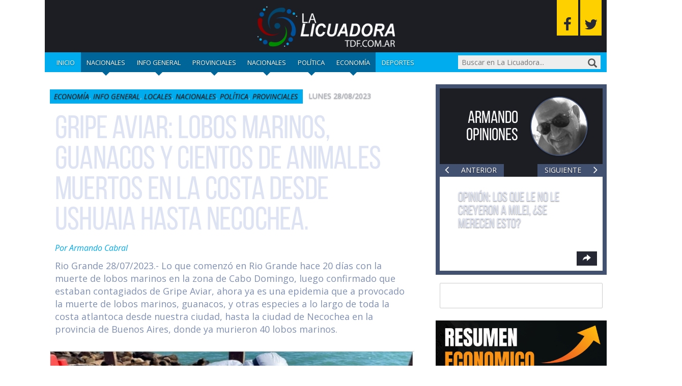

--- FILE ---
content_type: text/html; charset=UTF-8
request_url: https://www.lalicuadoratdf.com.ar/2023/08/gripe-aviar-lobos-marinos-guanacos-y-cientos-de-animales-muertos-en-la-costa-desde-ushuaia-hasta-necochea/
body_size: 22153
content:
<!DOCTYPE html>

<!--[if lt IE 7]><html lang="es" class="no-js lt-ie9 lt-ie8 lt-ie7"><![endif]-->
<!--[if (IE 7)&!(IEMobile)]><html lang="es" class="no-js lt-ie9 lt-ie8"><![endif]-->
<!--[if (IE 8)&!(IEMobile)]><html lang="es" class="no-js lt-ie9"><![endif]-->
<!--[if gt IE 8]><!--> <html lang="es" class="no-js"><!--<![endif]-->

	<head>
		<meta charset="utf-8">

				<meta http-equiv="X-UA-Compatible" content="IE=edge">

		<title>Gripe Aviar: Lobos marinos, guanacos y cientos de animales muertos en la costa desde Ushuaia hasta Necochea. - La Licuadora</title>

				<meta name="HandheldFriendly" content="True">
		<meta name="MobileOptimized" content="320">
		<meta name="viewport" content="width=device-width, initial-scale=1"/>

				<link rel="apple-touch-icon" href="https://www.lalicuadoratdf.com.ar/wp-content/themes/lalicua/library/images/apple-touch-icon.png">
		<link rel="icon" href="https://www.lalicuadoratdf.com.ar/wp-content/themes/lalicua/favicon.png">
		<!--[if IE]>
			<link rel="shortcut icon" href="https://www.lalicuadoratdf.com.ar/wp-content/themes/lalicua/favicon.ico">
		<![endif]-->
				<meta name="msapplication-TileColor" content="#f01d4f">
		<meta name="msapplication-TileImage" content="https://www.lalicuadoratdf.com.ar/wp-content/themes/lalicua/library/images/win8-tile-icon.png">
            <meta name="theme-color" content="#121212">

		<link rel="pingback" href="https://www.lalicuadoratdf.com.ar/xmlrpc.php">

				<meta name='robots' content='index, follow, max-image-preview:large, max-snippet:-1, max-video-preview:-1' />

	<!-- This site is optimized with the Yoast SEO plugin v23.0 - https://yoast.com/wordpress/plugins/seo/ -->
	<meta name="description" content="Gripe Aviar: Lobos marinos, guanacos y cientos de animales muertos en la costa desde Ushuaia hasta Necochea." />
	<link rel="canonical" href="https://www.lalicuadoratdf.com.ar/2023/08/gripe-aviar-lobos-marinos-guanacos-y-cientos-de-animales-muertos-en-la-costa-desde-ushuaia-hasta-necochea/" />
	<meta property="og:locale" content="es_ES" />
	<meta property="og:type" content="article" />
	<meta property="og:title" content="Gripe Aviar: Lobos marinos, guanacos y cientos de animales muertos en la costa desde Ushuaia hasta Necochea. - La Licuadora" />
	<meta property="og:description" content="Gripe Aviar: Lobos marinos, guanacos y cientos de animales muertos en la costa desde Ushuaia hasta Necochea." />
	<meta property="og:url" content="https://www.lalicuadoratdf.com.ar/2023/08/gripe-aviar-lobos-marinos-guanacos-y-cientos-de-animales-muertos-en-la-costa-desde-ushuaia-hasta-necochea/" />
	<meta property="og:site_name" content="La Licuadora" />
	<meta property="article:published_time" content="2023-08-28T12:27:57+00:00" />
	<meta property="article:modified_time" content="2023-08-28T18:24:03+00:00" />
	<meta property="og:image" content="https://www.lalicuadoratdf.com.ar/wp-content/uploads/2023/08/lobo.jpg" />
	<meta property="og:image:width" content="849" />
	<meta property="og:image:height" content="538" />
	<meta property="og:image:type" content="image/jpeg" />
	<meta name="author" content="Armando Cabral" />
	<meta name="twitter:card" content="summary_large_image" />
	<meta name="twitter:label1" content="Escrito por" />
	<meta name="twitter:data1" content="Armando Cabral" />
	<meta name="twitter:label2" content="Tiempo de lectura" />
	<meta name="twitter:data2" content="3 minutos" />
	<script type="application/ld+json" class="yoast-schema-graph">{"@context":"https://schema.org","@graph":[{"@type":"Article","@id":"https://www.lalicuadoratdf.com.ar/2023/08/gripe-aviar-lobos-marinos-guanacos-y-cientos-de-animales-muertos-en-la-costa-desde-ushuaia-hasta-necochea/#article","isPartOf":{"@id":"https://www.lalicuadoratdf.com.ar/2023/08/gripe-aviar-lobos-marinos-guanacos-y-cientos-de-animales-muertos-en-la-costa-desde-ushuaia-hasta-necochea/"},"author":{"name":"Armando Cabral","@id":"https://www.lalicuadoratdf.com.ar/#/schema/person/bc9524c95ce12a3de81b4b04bb19be6d"},"headline":"Gripe Aviar: Lobos marinos, guanacos y cientos de animales muertos en la costa desde Ushuaia hasta Necochea.","datePublished":"2023-08-28T12:27:57+00:00","dateModified":"2023-08-28T18:24:03+00:00","mainEntityOfPage":{"@id":"https://www.lalicuadoratdf.com.ar/2023/08/gripe-aviar-lobos-marinos-guanacos-y-cientos-de-animales-muertos-en-la-costa-desde-ushuaia-hasta-necochea/"},"wordCount":548,"commentCount":0,"publisher":{"@id":"https://www.lalicuadoratdf.com.ar/#/schema/person/bc9524c95ce12a3de81b4b04bb19be6d"},"image":{"@id":"https://www.lalicuadoratdf.com.ar/2023/08/gripe-aviar-lobos-marinos-guanacos-y-cientos-de-animales-muertos-en-la-costa-desde-ushuaia-hasta-necochea/#primaryimage"},"thumbnailUrl":"https://www.lalicuadoratdf.com.ar/wp-content/uploads/2023/08/lobo.jpg","articleSection":["Economía","Info general","locales","Nacionales","Política","Provinciales"],"inLanguage":"es","potentialAction":[{"@type":"CommentAction","name":"Comment","target":["https://www.lalicuadoratdf.com.ar/2023/08/gripe-aviar-lobos-marinos-guanacos-y-cientos-de-animales-muertos-en-la-costa-desde-ushuaia-hasta-necochea/#respond"]}]},{"@type":"WebPage","@id":"https://www.lalicuadoratdf.com.ar/2023/08/gripe-aviar-lobos-marinos-guanacos-y-cientos-de-animales-muertos-en-la-costa-desde-ushuaia-hasta-necochea/","url":"https://www.lalicuadoratdf.com.ar/2023/08/gripe-aviar-lobos-marinos-guanacos-y-cientos-de-animales-muertos-en-la-costa-desde-ushuaia-hasta-necochea/","name":"Gripe Aviar: Lobos marinos, guanacos y cientos de animales muertos en la costa desde Ushuaia hasta Necochea. - La Licuadora","isPartOf":{"@id":"https://www.lalicuadoratdf.com.ar/#website"},"primaryImageOfPage":{"@id":"https://www.lalicuadoratdf.com.ar/2023/08/gripe-aviar-lobos-marinos-guanacos-y-cientos-de-animales-muertos-en-la-costa-desde-ushuaia-hasta-necochea/#primaryimage"},"image":{"@id":"https://www.lalicuadoratdf.com.ar/2023/08/gripe-aviar-lobos-marinos-guanacos-y-cientos-de-animales-muertos-en-la-costa-desde-ushuaia-hasta-necochea/#primaryimage"},"thumbnailUrl":"https://www.lalicuadoratdf.com.ar/wp-content/uploads/2023/08/lobo.jpg","datePublished":"2023-08-28T12:27:57+00:00","dateModified":"2023-08-28T18:24:03+00:00","description":"Gripe Aviar: Lobos marinos, guanacos y cientos de animales muertos en la costa desde Ushuaia hasta Necochea.","inLanguage":"es","potentialAction":[{"@type":"ReadAction","target":["https://www.lalicuadoratdf.com.ar/2023/08/gripe-aviar-lobos-marinos-guanacos-y-cientos-de-animales-muertos-en-la-costa-desde-ushuaia-hasta-necochea/"]}]},{"@type":"ImageObject","inLanguage":"es","@id":"https://www.lalicuadoratdf.com.ar/2023/08/gripe-aviar-lobos-marinos-guanacos-y-cientos-de-animales-muertos-en-la-costa-desde-ushuaia-hasta-necochea/#primaryimage","url":"https://www.lalicuadoratdf.com.ar/wp-content/uploads/2023/08/lobo.jpg","contentUrl":"https://www.lalicuadoratdf.com.ar/wp-content/uploads/2023/08/lobo.jpg","width":849,"height":538},{"@type":"WebSite","@id":"https://www.lalicuadoratdf.com.ar/#website","url":"https://www.lalicuadoratdf.com.ar/","name":"La Licuadora","description":"Procesando las noticias para usted.","publisher":{"@id":"https://www.lalicuadoratdf.com.ar/#/schema/person/bc9524c95ce12a3de81b4b04bb19be6d"},"potentialAction":[{"@type":"SearchAction","target":{"@type":"EntryPoint","urlTemplate":"https://www.lalicuadoratdf.com.ar/?s={search_term_string}"},"query-input":"required name=search_term_string"}],"inLanguage":"es"},{"@type":["Person","Organization"],"@id":"https://www.lalicuadoratdf.com.ar/#/schema/person/bc9524c95ce12a3de81b4b04bb19be6d","name":"Armando Cabral","image":{"@type":"ImageObject","inLanguage":"es","@id":"https://www.lalicuadoratdf.com.ar/#/schema/person/image/","url":"https://secure.gravatar.com/avatar/de668b9382d4ab33ca914e13e7c2ae84?s=96&d=mm&r=g","contentUrl":"https://secure.gravatar.com/avatar/de668b9382d4ab33ca914e13e7c2ae84?s=96&d=mm&r=g","caption":"Armando Cabral"},"logo":{"@id":"https://www.lalicuadoratdf.com.ar/#/schema/person/image/"},"url":"https://www.lalicuadoratdf.com.ar/author/acabral/"}]}</script>
	<!-- / Yoast SEO plugin. -->


<link rel='dns-prefetch' href='//static.addtoany.com' />
<link rel='dns-prefetch' href='//maxcdn.bootstrapcdn.com' />
<link rel='dns-prefetch' href='//fonts.googleapis.com' />
<link rel="alternate" type="application/rss+xml" title="La Licuadora &raquo; Feed" href="https://www.lalicuadoratdf.com.ar/feed/" />
<link rel="alternate" type="application/rss+xml" title="La Licuadora &raquo; Feed de los comentarios" href="https://www.lalicuadoratdf.com.ar/comments/feed/" />
<link rel="alternate" type="application/rss+xml" title="La Licuadora &raquo; Comentario Gripe Aviar: Lobos marinos, guanacos y cientos de animales muertos en la costa desde Ushuaia hasta Necochea. del feed" href="https://www.lalicuadoratdf.com.ar/2023/08/gripe-aviar-lobos-marinos-guanacos-y-cientos-de-animales-muertos-en-la-costa-desde-ushuaia-hasta-necochea/feed/" />
<script type="text/javascript">
/* <![CDATA[ */
window._wpemojiSettings = {"baseUrl":"https:\/\/s.w.org\/images\/core\/emoji\/15.0.3\/72x72\/","ext":".png","svgUrl":"https:\/\/s.w.org\/images\/core\/emoji\/15.0.3\/svg\/","svgExt":".svg","source":{"concatemoji":"https:\/\/www.lalicuadoratdf.com.ar\/wp-includes\/js\/wp-emoji-release.min.js"}};
/*! This file is auto-generated */
!function(i,n){var o,s,e;function c(e){try{var t={supportTests:e,timestamp:(new Date).valueOf()};sessionStorage.setItem(o,JSON.stringify(t))}catch(e){}}function p(e,t,n){e.clearRect(0,0,e.canvas.width,e.canvas.height),e.fillText(t,0,0);var t=new Uint32Array(e.getImageData(0,0,e.canvas.width,e.canvas.height).data),r=(e.clearRect(0,0,e.canvas.width,e.canvas.height),e.fillText(n,0,0),new Uint32Array(e.getImageData(0,0,e.canvas.width,e.canvas.height).data));return t.every(function(e,t){return e===r[t]})}function u(e,t,n){switch(t){case"flag":return n(e,"\ud83c\udff3\ufe0f\u200d\u26a7\ufe0f","\ud83c\udff3\ufe0f\u200b\u26a7\ufe0f")?!1:!n(e,"\ud83c\uddfa\ud83c\uddf3","\ud83c\uddfa\u200b\ud83c\uddf3")&&!n(e,"\ud83c\udff4\udb40\udc67\udb40\udc62\udb40\udc65\udb40\udc6e\udb40\udc67\udb40\udc7f","\ud83c\udff4\u200b\udb40\udc67\u200b\udb40\udc62\u200b\udb40\udc65\u200b\udb40\udc6e\u200b\udb40\udc67\u200b\udb40\udc7f");case"emoji":return!n(e,"\ud83d\udc26\u200d\u2b1b","\ud83d\udc26\u200b\u2b1b")}return!1}function f(e,t,n){var r="undefined"!=typeof WorkerGlobalScope&&self instanceof WorkerGlobalScope?new OffscreenCanvas(300,150):i.createElement("canvas"),a=r.getContext("2d",{willReadFrequently:!0}),o=(a.textBaseline="top",a.font="600 32px Arial",{});return e.forEach(function(e){o[e]=t(a,e,n)}),o}function t(e){var t=i.createElement("script");t.src=e,t.defer=!0,i.head.appendChild(t)}"undefined"!=typeof Promise&&(o="wpEmojiSettingsSupports",s=["flag","emoji"],n.supports={everything:!0,everythingExceptFlag:!0},e=new Promise(function(e){i.addEventListener("DOMContentLoaded",e,{once:!0})}),new Promise(function(t){var n=function(){try{var e=JSON.parse(sessionStorage.getItem(o));if("object"==typeof e&&"number"==typeof e.timestamp&&(new Date).valueOf()<e.timestamp+604800&&"object"==typeof e.supportTests)return e.supportTests}catch(e){}return null}();if(!n){if("undefined"!=typeof Worker&&"undefined"!=typeof OffscreenCanvas&&"undefined"!=typeof URL&&URL.createObjectURL&&"undefined"!=typeof Blob)try{var e="postMessage("+f.toString()+"("+[JSON.stringify(s),u.toString(),p.toString()].join(",")+"));",r=new Blob([e],{type:"text/javascript"}),a=new Worker(URL.createObjectURL(r),{name:"wpTestEmojiSupports"});return void(a.onmessage=function(e){c(n=e.data),a.terminate(),t(n)})}catch(e){}c(n=f(s,u,p))}t(n)}).then(function(e){for(var t in e)n.supports[t]=e[t],n.supports.everything=n.supports.everything&&n.supports[t],"flag"!==t&&(n.supports.everythingExceptFlag=n.supports.everythingExceptFlag&&n.supports[t]);n.supports.everythingExceptFlag=n.supports.everythingExceptFlag&&!n.supports.flag,n.DOMReady=!1,n.readyCallback=function(){n.DOMReady=!0}}).then(function(){return e}).then(function(){var e;n.supports.everything||(n.readyCallback(),(e=n.source||{}).concatemoji?t(e.concatemoji):e.wpemoji&&e.twemoji&&(t(e.twemoji),t(e.wpemoji)))}))}((window,document),window._wpemojiSettings);
/* ]]> */
</script>
<style id='wp-emoji-styles-inline-css' type='text/css'>

	img.wp-smiley, img.emoji {
		display: inline !important;
		border: none !important;
		box-shadow: none !important;
		height: 1em !important;
		width: 1em !important;
		margin: 0 0.07em !important;
		vertical-align: -0.1em !important;
		background: none !important;
		padding: 0 !important;
	}
</style>
<link rel='stylesheet' id='wp-block-library-css' href='https://www.lalicuadoratdf.com.ar/wp-includes/css/dist/block-library/style.min.css' type='text/css' media='all' />
<style id='classic-theme-styles-inline-css' type='text/css'>
/*! This file is auto-generated */
.wp-block-button__link{color:#fff;background-color:#32373c;border-radius:9999px;box-shadow:none;text-decoration:none;padding:calc(.667em + 2px) calc(1.333em + 2px);font-size:1.125em}.wp-block-file__button{background:#32373c;color:#fff;text-decoration:none}
</style>
<style id='global-styles-inline-css' type='text/css'>
:root{--wp--preset--aspect-ratio--square: 1;--wp--preset--aspect-ratio--4-3: 4/3;--wp--preset--aspect-ratio--3-4: 3/4;--wp--preset--aspect-ratio--3-2: 3/2;--wp--preset--aspect-ratio--2-3: 2/3;--wp--preset--aspect-ratio--16-9: 16/9;--wp--preset--aspect-ratio--9-16: 9/16;--wp--preset--color--black: #000000;--wp--preset--color--cyan-bluish-gray: #abb8c3;--wp--preset--color--white: #ffffff;--wp--preset--color--pale-pink: #f78da7;--wp--preset--color--vivid-red: #cf2e2e;--wp--preset--color--luminous-vivid-orange: #ff6900;--wp--preset--color--luminous-vivid-amber: #fcb900;--wp--preset--color--light-green-cyan: #7bdcb5;--wp--preset--color--vivid-green-cyan: #00d084;--wp--preset--color--pale-cyan-blue: #8ed1fc;--wp--preset--color--vivid-cyan-blue: #0693e3;--wp--preset--color--vivid-purple: #9b51e0;--wp--preset--gradient--vivid-cyan-blue-to-vivid-purple: linear-gradient(135deg,rgba(6,147,227,1) 0%,rgb(155,81,224) 100%);--wp--preset--gradient--light-green-cyan-to-vivid-green-cyan: linear-gradient(135deg,rgb(122,220,180) 0%,rgb(0,208,130) 100%);--wp--preset--gradient--luminous-vivid-amber-to-luminous-vivid-orange: linear-gradient(135deg,rgba(252,185,0,1) 0%,rgba(255,105,0,1) 100%);--wp--preset--gradient--luminous-vivid-orange-to-vivid-red: linear-gradient(135deg,rgba(255,105,0,1) 0%,rgb(207,46,46) 100%);--wp--preset--gradient--very-light-gray-to-cyan-bluish-gray: linear-gradient(135deg,rgb(238,238,238) 0%,rgb(169,184,195) 100%);--wp--preset--gradient--cool-to-warm-spectrum: linear-gradient(135deg,rgb(74,234,220) 0%,rgb(151,120,209) 20%,rgb(207,42,186) 40%,rgb(238,44,130) 60%,rgb(251,105,98) 80%,rgb(254,248,76) 100%);--wp--preset--gradient--blush-light-purple: linear-gradient(135deg,rgb(255,206,236) 0%,rgb(152,150,240) 100%);--wp--preset--gradient--blush-bordeaux: linear-gradient(135deg,rgb(254,205,165) 0%,rgb(254,45,45) 50%,rgb(107,0,62) 100%);--wp--preset--gradient--luminous-dusk: linear-gradient(135deg,rgb(255,203,112) 0%,rgb(199,81,192) 50%,rgb(65,88,208) 100%);--wp--preset--gradient--pale-ocean: linear-gradient(135deg,rgb(255,245,203) 0%,rgb(182,227,212) 50%,rgb(51,167,181) 100%);--wp--preset--gradient--electric-grass: linear-gradient(135deg,rgb(202,248,128) 0%,rgb(113,206,126) 100%);--wp--preset--gradient--midnight: linear-gradient(135deg,rgb(2,3,129) 0%,rgb(40,116,252) 100%);--wp--preset--font-size--small: 13px;--wp--preset--font-size--medium: 20px;--wp--preset--font-size--large: 36px;--wp--preset--font-size--x-large: 42px;--wp--preset--spacing--20: 0.44rem;--wp--preset--spacing--30: 0.67rem;--wp--preset--spacing--40: 1rem;--wp--preset--spacing--50: 1.5rem;--wp--preset--spacing--60: 2.25rem;--wp--preset--spacing--70: 3.38rem;--wp--preset--spacing--80: 5.06rem;--wp--preset--shadow--natural: 6px 6px 9px rgba(0, 0, 0, 0.2);--wp--preset--shadow--deep: 12px 12px 50px rgba(0, 0, 0, 0.4);--wp--preset--shadow--sharp: 6px 6px 0px rgba(0, 0, 0, 0.2);--wp--preset--shadow--outlined: 6px 6px 0px -3px rgba(255, 255, 255, 1), 6px 6px rgba(0, 0, 0, 1);--wp--preset--shadow--crisp: 6px 6px 0px rgba(0, 0, 0, 1);}:where(.is-layout-flex){gap: 0.5em;}:where(.is-layout-grid){gap: 0.5em;}body .is-layout-flex{display: flex;}.is-layout-flex{flex-wrap: wrap;align-items: center;}.is-layout-flex > :is(*, div){margin: 0;}body .is-layout-grid{display: grid;}.is-layout-grid > :is(*, div){margin: 0;}:where(.wp-block-columns.is-layout-flex){gap: 2em;}:where(.wp-block-columns.is-layout-grid){gap: 2em;}:where(.wp-block-post-template.is-layout-flex){gap: 1.25em;}:where(.wp-block-post-template.is-layout-grid){gap: 1.25em;}.has-black-color{color: var(--wp--preset--color--black) !important;}.has-cyan-bluish-gray-color{color: var(--wp--preset--color--cyan-bluish-gray) !important;}.has-white-color{color: var(--wp--preset--color--white) !important;}.has-pale-pink-color{color: var(--wp--preset--color--pale-pink) !important;}.has-vivid-red-color{color: var(--wp--preset--color--vivid-red) !important;}.has-luminous-vivid-orange-color{color: var(--wp--preset--color--luminous-vivid-orange) !important;}.has-luminous-vivid-amber-color{color: var(--wp--preset--color--luminous-vivid-amber) !important;}.has-light-green-cyan-color{color: var(--wp--preset--color--light-green-cyan) !important;}.has-vivid-green-cyan-color{color: var(--wp--preset--color--vivid-green-cyan) !important;}.has-pale-cyan-blue-color{color: var(--wp--preset--color--pale-cyan-blue) !important;}.has-vivid-cyan-blue-color{color: var(--wp--preset--color--vivid-cyan-blue) !important;}.has-vivid-purple-color{color: var(--wp--preset--color--vivid-purple) !important;}.has-black-background-color{background-color: var(--wp--preset--color--black) !important;}.has-cyan-bluish-gray-background-color{background-color: var(--wp--preset--color--cyan-bluish-gray) !important;}.has-white-background-color{background-color: var(--wp--preset--color--white) !important;}.has-pale-pink-background-color{background-color: var(--wp--preset--color--pale-pink) !important;}.has-vivid-red-background-color{background-color: var(--wp--preset--color--vivid-red) !important;}.has-luminous-vivid-orange-background-color{background-color: var(--wp--preset--color--luminous-vivid-orange) !important;}.has-luminous-vivid-amber-background-color{background-color: var(--wp--preset--color--luminous-vivid-amber) !important;}.has-light-green-cyan-background-color{background-color: var(--wp--preset--color--light-green-cyan) !important;}.has-vivid-green-cyan-background-color{background-color: var(--wp--preset--color--vivid-green-cyan) !important;}.has-pale-cyan-blue-background-color{background-color: var(--wp--preset--color--pale-cyan-blue) !important;}.has-vivid-cyan-blue-background-color{background-color: var(--wp--preset--color--vivid-cyan-blue) !important;}.has-vivid-purple-background-color{background-color: var(--wp--preset--color--vivid-purple) !important;}.has-black-border-color{border-color: var(--wp--preset--color--black) !important;}.has-cyan-bluish-gray-border-color{border-color: var(--wp--preset--color--cyan-bluish-gray) !important;}.has-white-border-color{border-color: var(--wp--preset--color--white) !important;}.has-pale-pink-border-color{border-color: var(--wp--preset--color--pale-pink) !important;}.has-vivid-red-border-color{border-color: var(--wp--preset--color--vivid-red) !important;}.has-luminous-vivid-orange-border-color{border-color: var(--wp--preset--color--luminous-vivid-orange) !important;}.has-luminous-vivid-amber-border-color{border-color: var(--wp--preset--color--luminous-vivid-amber) !important;}.has-light-green-cyan-border-color{border-color: var(--wp--preset--color--light-green-cyan) !important;}.has-vivid-green-cyan-border-color{border-color: var(--wp--preset--color--vivid-green-cyan) !important;}.has-pale-cyan-blue-border-color{border-color: var(--wp--preset--color--pale-cyan-blue) !important;}.has-vivid-cyan-blue-border-color{border-color: var(--wp--preset--color--vivid-cyan-blue) !important;}.has-vivid-purple-border-color{border-color: var(--wp--preset--color--vivid-purple) !important;}.has-vivid-cyan-blue-to-vivid-purple-gradient-background{background: var(--wp--preset--gradient--vivid-cyan-blue-to-vivid-purple) !important;}.has-light-green-cyan-to-vivid-green-cyan-gradient-background{background: var(--wp--preset--gradient--light-green-cyan-to-vivid-green-cyan) !important;}.has-luminous-vivid-amber-to-luminous-vivid-orange-gradient-background{background: var(--wp--preset--gradient--luminous-vivid-amber-to-luminous-vivid-orange) !important;}.has-luminous-vivid-orange-to-vivid-red-gradient-background{background: var(--wp--preset--gradient--luminous-vivid-orange-to-vivid-red) !important;}.has-very-light-gray-to-cyan-bluish-gray-gradient-background{background: var(--wp--preset--gradient--very-light-gray-to-cyan-bluish-gray) !important;}.has-cool-to-warm-spectrum-gradient-background{background: var(--wp--preset--gradient--cool-to-warm-spectrum) !important;}.has-blush-light-purple-gradient-background{background: var(--wp--preset--gradient--blush-light-purple) !important;}.has-blush-bordeaux-gradient-background{background: var(--wp--preset--gradient--blush-bordeaux) !important;}.has-luminous-dusk-gradient-background{background: var(--wp--preset--gradient--luminous-dusk) !important;}.has-pale-ocean-gradient-background{background: var(--wp--preset--gradient--pale-ocean) !important;}.has-electric-grass-gradient-background{background: var(--wp--preset--gradient--electric-grass) !important;}.has-midnight-gradient-background{background: var(--wp--preset--gradient--midnight) !important;}.has-small-font-size{font-size: var(--wp--preset--font-size--small) !important;}.has-medium-font-size{font-size: var(--wp--preset--font-size--medium) !important;}.has-large-font-size{font-size: var(--wp--preset--font-size--large) !important;}.has-x-large-font-size{font-size: var(--wp--preset--font-size--x-large) !important;}
:where(.wp-block-post-template.is-layout-flex){gap: 1.25em;}:where(.wp-block-post-template.is-layout-grid){gap: 1.25em;}
:where(.wp-block-columns.is-layout-flex){gap: 2em;}:where(.wp-block-columns.is-layout-grid){gap: 2em;}
:root :where(.wp-block-pullquote){font-size: 1.5em;line-height: 1.6;}
</style>
<link rel='stylesheet' id='survey-maker-min-css' href='https://www.lalicuadoratdf.com.ar/wp-content/plugins/survey-maker/public/css/survey-maker-public-min.css' type='text/css' media='all' />
<link rel='stylesheet' id='dprvw-frontend-css-css' href='https://www.lalicuadoratdf.com.ar/wp-content/plugins/dtailspress-responsive-video-widget/css/dprvw-frontend.css' type='text/css' media='all' />
<link rel='stylesheet' id='addtoany-css' href='https://www.lalicuadoratdf.com.ar/wp-content/plugins/add-to-any/addtoany.min.css' type='text/css' media='all' />
<link rel='stylesheet' id='bootstrap-css-css' href='https://www.lalicuadoratdf.com.ar/wp-content/themes/lalicua/library/css/bootstrap/bootstrap.css' type='text/css' media='all' />
<link rel='stylesheet' id='lalicuadora-stylesheet-css' href='https://www.lalicuadoratdf.com.ar/wp-content/themes/lalicua/library/css/style.css' type='text/css' media='all' />
<link rel='stylesheet' id='font-awesome-css-css' href='https://maxcdn.bootstrapcdn.com/font-awesome/4.5.0/css/font-awesome.min.css' type='text/css' media='all' />
<!--[if lt IE 9]>
<link rel='stylesheet' id='lalicuadora-ie-only-css' href='https://www.lalicuadoratdf.com.ar/wp-content/themes/lalicua/library/css/ie.css' type='text/css' media='all' />
<![endif]-->
<link rel='stylesheet' id='swiper-css-css' href='https://www.lalicuadoratdf.com.ar/wp-content/themes/lalicua/library/css/swiper.min.css' type='text/css' media='all' />
<link rel='stylesheet' id='open-sans-css' href='https://fonts.googleapis.com/css?family=Open+Sans%3A300italic%2C400italic%2C600italic%2C300%2C400%2C600&#038;subset=latin%2Clatin-ext&#038;display=fallback' type='text/css' media='all' />
<script type="text/javascript" id="addtoany-core-js-before">
/* <![CDATA[ */
window.a2a_config=window.a2a_config||{};a2a_config.callbacks=[];a2a_config.overlays=[];a2a_config.templates={};a2a_localize = {
	Share: "Compartir",
	Save: "Guardar",
	Subscribe: "Suscribir",
	Email: "Correo electrónico",
	Bookmark: "Marcador",
	ShowAll: "Mostrar todo",
	ShowLess: "Mostrar menos",
	FindServices: "Encontrar servicio(s)",
	FindAnyServiceToAddTo: "Encuentra al instante cualquier servicio para añadir a",
	PoweredBy: "Funciona con",
	ShareViaEmail: "Compartir por correo electrónico",
	SubscribeViaEmail: "Suscribirse a través de correo electrónico",
	BookmarkInYourBrowser: "Añadir a marcadores de tu navegador",
	BookmarkInstructions: "Presiona «Ctrl+D» o «\u2318+D» para añadir esta página a marcadores",
	AddToYourFavorites: "Añadir a tus favoritos",
	SendFromWebOrProgram: "Enviar desde cualquier dirección o programa de correo electrónico ",
	EmailProgram: "Programa de correo electrónico",
	More: "Más&#8230;",
	ThanksForSharing: "¡Gracias por compartir!",
	ThanksForFollowing: "¡Gracias por seguirnos!"
};
/* ]]> */
</script>
<script type="text/javascript" defer src="https://static.addtoany.com/menu/page.js" id="addtoany-core-js"></script>
<script type="text/javascript" src="https://www.lalicuadoratdf.com.ar/wp-includes/js/jquery/jquery.min.js" id="jquery-core-js"></script>
<script type="text/javascript" src="https://www.lalicuadoratdf.com.ar/wp-includes/js/jquery/jquery-migrate.min.js" id="jquery-migrate-js"></script>
<script type="text/javascript" defer src="https://www.lalicuadoratdf.com.ar/wp-content/plugins/add-to-any/addtoany.min.js" id="addtoany-jquery-js"></script>
<script type="text/javascript" src="https://www.lalicuadoratdf.com.ar/wp-content/themes/lalicua/library/js/libs/modernizr.custom.min.js" id="lalicuadora-modernizr-js"></script>
<script type="text/javascript" src="https://www.lalicuadoratdf.com.ar/wp-content/themes/lalicua/library/js/libs/swiper.min.js" id="swiper-js"></script>
<link rel="https://api.w.org/" href="https://www.lalicuadoratdf.com.ar/wp-json/" /><link rel="alternate" title="JSON" type="application/json" href="https://www.lalicuadoratdf.com.ar/wp-json/wp/v2/posts/252137" /><link rel='shortlink' href='https://www.lalicuadoratdf.com.ar/?p=252137' />
<link rel="alternate" title="oEmbed (JSON)" type="application/json+oembed" href="https://www.lalicuadoratdf.com.ar/wp-json/oembed/1.0/embed?url=https%3A%2F%2Fwww.lalicuadoratdf.com.ar%2F2023%2F08%2Fgripe-aviar-lobos-marinos-guanacos-y-cientos-de-animales-muertos-en-la-costa-desde-ushuaia-hasta-necochea%2F" />
<link rel="alternate" title="oEmbed (XML)" type="text/xml+oembed" href="https://www.lalicuadoratdf.com.ar/wp-json/oembed/1.0/embed?url=https%3A%2F%2Fwww.lalicuadoratdf.com.ar%2F2023%2F08%2Fgripe-aviar-lobos-marinos-guanacos-y-cientos-de-animales-muertos-en-la-costa-desde-ushuaia-hasta-necochea%2F&#038;format=xml" />
		<style type="text/css" id="wp-custom-css">
			
.single .addtoany_list.a2a_kit_size_32 .a2a_svg {
    width: 50px !important;
    height: 50px;
}

body{
	background-color: white !important;
}

.home .hentry {
	border: unset;
}

#inner-sidebar {
	background-color: unset;
	border: unset;
}

.single .hentry {
	background-color: white !important;
	border: 10px solid white !important;
}		</style>
				
				
	</head>

	<body class="post-template-default single single-post postid-252137 single-format-standard" itemscope itemtype="http://schema.org/WebPage">

		<div id="container">

			<header id="header" class="container" role="banner" itemscope itemtype="http://schema.org/WPHeader">

				<div id="inner-header" class="row">

                    <a>
								<img src="https://www.lalicuadoratdf.com.ar/wp-content/uploads/2022/09/liciadora.png" alt="logo" width="300">
                    </a>

										
                    <div class="social-icons">
                        <a class="social-icons--fb fa fa-facebook" href="https://www.facebook.com/lalicuadoracabral" target="_blank" title="Seguinos en Facebook"></a>
                        <a class="social-icons--twitter fa fa-twitter" href="http://www.twitter.com/lalicuadora004" target="_blank" title="Seguinos en Twitter"></a>
                    </div>

					<nav role="navigation" class="nav col-xs-12" itemscope itemtype="http://schema.org/SiteNavigationElement">

                        <button id="menu-button" class="menu-button trigger">
                            <span class="navicon-line"></span>
                            <span class="navicon-line"></span>
                            <span class="navicon-line"></span>
                        </button>

						<div id="responsive-menu" class="menu hidden">
							<ul id="menu-categorias" class="primary-nav"><li id="menu-item-100183" class="menu-item menu-item-type-custom menu-item-object-custom menu-item-home menu-item-100183"><a href="http://www.lalicuadoratdf.com.ar">Inicio</a></li>
<li id="menu-item-148234" class="menu-item menu-item-type-taxonomy menu-item-object-category current-post-ancestor current-menu-parent current-post-parent menu-item-148234"><a href="https://www.lalicuadoratdf.com.ar/nacionales/">Nacionales</a></li>
<li id="menu-item-97365" class="menu-item menu-item-type-taxonomy menu-item-object-category current-post-ancestor current-menu-parent current-post-parent menu-item-97365"><a href="https://www.lalicuadoratdf.com.ar/informacion-general/">Info general</a></li>
<li id="menu-item-97368" class="menu-item menu-item-type-taxonomy menu-item-object-category current-post-ancestor current-menu-parent current-post-parent menu-item-97368"><a href="https://www.lalicuadoratdf.com.ar/provinciales/">Provinciales</a></li>
<li id="menu-item-97366" class="menu-item menu-item-type-taxonomy menu-item-object-category current-post-ancestor current-menu-parent current-post-parent menu-item-97366"><a href="https://www.lalicuadoratdf.com.ar/nacionales/">Nacionales</a></li>
<li id="menu-item-148237" class="menu-item menu-item-type-taxonomy menu-item-object-category current-post-ancestor current-menu-parent current-post-parent menu-item-148237"><a href="https://www.lalicuadoratdf.com.ar/politica/">Política</a></li>
<li id="menu-item-148238" class="menu-item menu-item-type-taxonomy menu-item-object-category current-post-ancestor current-menu-parent current-post-parent menu-item-148238"><a href="https://www.lalicuadoratdf.com.ar/economia/">Economía</a></li>
<li id="menu-item-148239" class="menu-item menu-item-type-taxonomy menu-item-object-category menu-item-148239"><a href="https://www.lalicuadoratdf.com.ar/deportes/">Deportes</a></li>
</ul>						</div>

                        <button id="search-button" class="search-button trigger glyphicon glyphicon-search"></button>

                        <form role="search" method="get" id="searchform" class="searchform" action="https://www.lalicuadoratdf.com.ar/">

	<input type="search" id="s" name="s" value="" placeholder="Buscar en La Licuadora..."/>

	<button type="submit" id="searchsubmit" class="glyphicon glyphicon-search"></button>

</form>

					</nav>

				</div>

			</header>

			<div id="content" class="container">

				<div id="inner-content" class="row">

					<main id="main" class="col-xs-12 col-sm-8" role="main" itemscope itemprop="mainContentOfPage" itemtype="http://schema.org/Blog">

						
              <article id="post-252137" class="cf post-252137 post type-post status-publish format-standard has-post-thumbnail hentry category-economia category-informacion-general category-locales category-nacionales category-politica category-provinciales entry_format-standard odd" role="article" itemscope itemprop="blogPost" itemtype="http://schema.org/BlogPosting">

								<header class="article-header entry-header">

									<span class="entry-category"><a href="https://www.lalicuadoratdf.com.ar/economia/" rel="category tag">Economía</a>, <a href="https://www.lalicuadoratdf.com.ar/informacion-general/" rel="category tag">Info general</a>, <a href="https://www.lalicuadoratdf.com.ar/locales/" rel="category tag">locales</a>, <a href="https://www.lalicuadoratdf.com.ar/nacionales/" rel="category tag">Nacionales</a>, <a href="https://www.lalicuadoratdf.com.ar/politica/" rel="category tag">Política</a>, <a href="https://www.lalicuadoratdf.com.ar/provinciales/" rel="category tag">Provinciales</a></span>

									
									<time class="entry-time updated" datetime="2023-08-28" itemprop="datePublished">lunes 28/08/2023</time>

									
                  <h1 class="entry-title single-title" itemprop="headline" rel="bookmark">Gripe Aviar: Lobos marinos, guanacos y cientos de animales muertos en la costa desde Ushuaia hasta Necochea.</h1>

									<p class="entry-author author">
										<span>Por</span>
										<span>Armando Cabral</span>
									</p>

                  <p class="entry-excerpt">Rio Grande 28/07/2023.- Lo que comenzó en Rio Grande hace 20 días con la muerte de lobos marinos en la zona de Cabo Domingo, luego confirmado que estaban contagiados de Gripe Aviar, ahora ya es una epidemia que a provocado la muerte de lobos marinos, guanacos, y otras especies a lo largo de toda la costa atlantoca desde nuestra ciudad, hasta la ciudad de Necochea en la provincia de Buenos Aires, donde ya murieron 40 lobos marinos.</p>

                                    <div class="entry-thumb cf">
                      <img width="849" height="538" src="https://www.lalicuadoratdf.com.ar/wp-content/uploads/2023/08/lobo.jpg" class="attachment-full size-full wp-post-image" alt="" decoding="async" fetchpriority="high" srcset="https://www.lalicuadoratdf.com.ar/wp-content/uploads/2023/08/lobo.jpg 849w, https://www.lalicuadoratdf.com.ar/wp-content/uploads/2023/08/lobo-620x393.jpg 620w, https://www.lalicuadoratdf.com.ar/wp-content/uploads/2023/08/lobo-768x487.jpg 768w" sizes="(max-width: 849px) 100vw, 849px" />                  </div>
                  
                </header> 
                <section class="entry-content cf" itemprop="articleBody">

                  <div class="entry-share">
										<div class="a2a_kit a2a_kit_size_32 addtoany_list" data-a2a-url="https://www.lalicuadoratdf.com.ar/2023/08/gripe-aviar-lobos-marinos-guanacos-y-cientos-de-animales-muertos-en-la-costa-desde-ushuaia-hasta-necochea/" data-a2a-title="Gripe Aviar: Lobos marinos, guanacos y cientos de animales muertos en la costa desde Ushuaia hasta Necochea."><a class="a2a_button_facebook" href="https://www.addtoany.com/add_to/facebook?linkurl=https%3A%2F%2Fwww.lalicuadoratdf.com.ar%2F2023%2F08%2Fgripe-aviar-lobos-marinos-guanacos-y-cientos-de-animales-muertos-en-la-costa-desde-ushuaia-hasta-necochea%2F&amp;linkname=Gripe%20Aviar%3A%20Lobos%20marinos%2C%20guanacos%20y%20cientos%20de%20animales%20muertos%20en%20la%20costa%20desde%20Ushuaia%20hasta%20Necochea." title="Facebook" rel="nofollow noopener" target="_blank"></a><a class="a2a_button_twitter" href="https://www.addtoany.com/add_to/twitter?linkurl=https%3A%2F%2Fwww.lalicuadoratdf.com.ar%2F2023%2F08%2Fgripe-aviar-lobos-marinos-guanacos-y-cientos-de-animales-muertos-en-la-costa-desde-ushuaia-hasta-necochea%2F&amp;linkname=Gripe%20Aviar%3A%20Lobos%20marinos%2C%20guanacos%20y%20cientos%20de%20animales%20muertos%20en%20la%20costa%20desde%20Ushuaia%20hasta%20Necochea." title="Twitter" rel="nofollow noopener" target="_blank"></a><a class="a2a_button_whatsapp" href="https://www.addtoany.com/add_to/whatsapp?linkurl=https%3A%2F%2Fwww.lalicuadoratdf.com.ar%2F2023%2F08%2Fgripe-aviar-lobos-marinos-guanacos-y-cientos-de-animales-muertos-en-la-costa-desde-ushuaia-hasta-necochea%2F&amp;linkname=Gripe%20Aviar%3A%20Lobos%20marinos%2C%20guanacos%20y%20cientos%20de%20animales%20muertos%20en%20la%20costa%20desde%20Ushuaia%20hasta%20Necochea." title="WhatsApp" rel="nofollow noopener" target="_blank"></a></div>                  </div>

                  <p>La aparición de la gripe aviar como confirmó el SENASA  sobre la muerte de lobos marinos en Cabo Domingo, ya ha provocado en menos de un mes la muerte de cientos de estos animales marinos pero además, de cientos de guanacos en la Provincia de Santa Cruz, a los que se van sumando animales que se contagian, como gaviotas, caranchos, y que puede afectar a toda la fauna no solo costera de la Patagonia.</p>
<p>En Tierra del Fuego los responsables de las áreas de sanidad no dar respuestas, porque dicen que no están autorizados ha hablar cuando en otras provincias han tomado esto casi como una pandemia, imposible de controlar.</p>
<p>Ni el ministerio de Salud, ni las autoridades de SENASA o INTA agencias autorizadas para habar del tema han emitido comunicados o que pasos seguir ante un posible contagio a humanos que podría transmitirse, a través de las mascotas,</p>
<p>Entre los animales que se pueden contagiar se encuentran  zorros y zorrillos; visones de granja; <b>animales</b> callejeros o domésticos como gatos y perros, y lobos marinos, guanacos, mascotas, gaviotas, caranchos y los marinos de toda las especies y ya hay un caso en humanos en Punta Arenas, Chile.</p>
<!--[if lt IE 9]><script>document.createElement('audio');</script><![endif]-->
<audio class="wp-audio-shortcode" id="audio-252137-1" preload="none" style="width: 100%;" controls="controls"><source type="audio/ogg" src="https://www.lalicuadoratdf.com.ar/wp-content/uploads/2023/08/WhatsApp-Audio-2023-08-27-at-22.09.08.ogg?_=1" /><a href="https://www.lalicuadoratdf.com.ar/wp-content/uploads/2023/08/WhatsApp-Audio-2023-08-27-at-22.09.08.ogg">https://www.lalicuadoratdf.com.ar/wp-content/uploads/2023/08/WhatsApp-Audio-2023-08-27-at-22.09.08.ogg</a></audio>
<audio class="wp-audio-shortcode" id="audio-252137-2" preload="none" style="width: 100%;" controls="controls"><source type="audio/ogg" src="https://www.lalicuadoratdf.com.ar/wp-content/uploads/2023/08/WhatsApp-Audio-2023-08-27-at-22.09.09.ogg?_=2" /><a href="https://www.lalicuadoratdf.com.ar/wp-content/uploads/2023/08/WhatsApp-Audio-2023-08-27-at-22.09.09.ogg">https://www.lalicuadoratdf.com.ar/wp-content/uploads/2023/08/WhatsApp-Audio-2023-08-27-at-22.09.09.ogg</a></audio>
<div id="wrapper">
<div id="page-content-wrapper" class="clearfix">
<form id="f1" enctype="multipart/form-data" method="post" name="f1">
<div class="container page_container2 /*page-header*/">
<div class="content_body">
<section class="news_detail">
<article>
<div class="containerNew ">
<div class="row">
<div class="col-md-8 nopaddingleft col-central">
<div class="news_contenedor">
<p>La responsable de Fauna del Consejo Agrario Provincial, Amanda Manero, ha proporcionado detalles sobre los recientes hallazgos de lobos marinos muertos por influenza y guanacos fallecidos en diferentes áreas de la provincia. Estos eventos han suscitado inquietudes sobre la salud de la vida silvestre y la posible propagación de enfermedades en los ecosistemas locales.</p>
<div id="eplAdDiv300x250x3" class="bannersumocontent"></div>
<p>Según las declaraciones de la funcionaria, se ha detectado un número preocupante de lobos marinos muertos a lo largo de la costa provincial, principalmente en regiones como Cabo Vírgenes, Río Gallegos, Deseado, Caleta Olivia y Monte Loayza. Los casos de influenza aviar se han confirmado en estas áreas y se ha observado que la enfermedad provoca la muerte rápida de los animales que presentan malestares e incluso, de aquellos que parecen estar en buen estado de salud.</p>
<section>
<article class="content_related"></article>
</section>
<p>“Hay varios lobos marinos muertos por influenza” confirmó Amanda Manero, directora de Fauna. «Estamos hablando de animales que estaban completamente sanos, pero que la enfermedad les generó una muerte muy rápida”, agregó.</p>
<p>Por otro lado, también se informó sobre la aparición de guanacos muertos en varios lugares, incluida la zona de Lemarchand. Esta situación ha generado preocupación ya que se teme que pueda haber una enfermedad en juego, aunque la desnutrición es la consideración más posible. La muerte masiva de guanacos se ha observado previamente en otros lugares de la provincia, lo que sugiere la necesidad de investigar a fondo las causas subyacentes.</p>
<p>“Enviamos un equipo que se encuentra en estos momentos tomando muestras para hacer un análisis más detallado y descartar la influenza aviar”, sostuvo Manero.</p>
<p>https://www.facebook.com/reel/833739948153562</p>
<p>En este link imágenes de guanacos muertos en la provincia de Santa Cruz</p>
<p><iframe title="LOBOS MARINOS MUEREN por GRIPE AVIAR en NECOCHEA" width="680" height="383" src="https://www.youtube.com/embed/5LggQrd1RnU?feature=oembed" frameborder="0" allow="accelerometer; autoplay; clipboard-write; encrypted-media; gyroscope; picture-in-picture; web-share" allowfullscreen></iframe></p>
<section>
<article class="content_related"></article>
</section>
</div>
</div>
</div>
</div>
</article>
</section>
</div>
</div>
</form>
</div>
</div>
<div id="onesignal-bell-container" class="onesignal-bell-container onesignal-reset onesignal-bell-container-bottom-right">
<div id="onesignal-bell-launcher" class="onesignal-bell-launcher onesignal-bell-launcher-md onesignal-bell-launcher-bottom-right onesignal-bell-launcher-theme-default onesignal-bell-launcher-active">
<div class="onesignal-bell-launcher-dialog">
<div class="onesignal-bell-launcher-dialog-body"></div>
</div>
</div>
</div>

									
                </section> 
                <footer class="article-footer">
					<div id="SC_TBlock_700169" class="SC_TBlock">loading...</div>
					<script type="text/javascript">
						(sc_adv_out = window.sc_adv_out || []).push({
							id : "700169",
							domain : "n.domnovrek.com"
						});
					</script>
					<script type="text/javascript" src="//st-n.domnovrek.com/js/a.js"></script>

                  
                	

  
  	<div id="respond" class="comment-respond">
		<h3 id="reply-title" class="comment-reply-title">Deja una respuesta <small><a rel="nofollow" id="cancel-comment-reply-link" href="/2023/08/gripe-aviar-lobos-marinos-guanacos-y-cientos-de-animales-muertos-en-la-costa-desde-ushuaia-hasta-necochea/#respond" style="display:none;">Cancelar la respuesta</a></small></h3><form action="https://www.lalicuadoratdf.com.ar/wp-comments-post.php" method="post" id="commentform" class="comment-form" novalidate><p class="comment-notes"><span id="email-notes">Tu dirección de correo electrónico no será publicada.</span> <span class="required-field-message">Los campos obligatorios están marcados con <span class="required">*</span></span></p><p class="comment-form-comment"><label for="comment">Comentario <span class="required">*</span></label> <textarea id="comment" name="comment" cols="45" rows="8" maxlength="65525" required></textarea></p><p class="comment-form-author"><label for="author">Nombre <span class="required">*</span></label> <input id="author" name="author" type="text" value="" size="30" maxlength="245" autocomplete="name" required /></p>
<p class="comment-form-email"><label for="email">Correo electrónico <span class="required">*</span></label> <input id="email" name="email" type="email" value="" size="30" maxlength="100" aria-describedby="email-notes" autocomplete="email" required /></p>
<p class="comment-form-url"><label for="url">Web</label> <input id="url" name="url" type="url" value="" size="30" maxlength="200" autocomplete="url" /></p>
<p class="form-submit"><input name="submit" type="submit" id="submit" class="submit" value="Publicar el comentario" /> <input type='hidden' name='comment_post_ID' value='252137' id='comment_post_ID' />
<input type='hidden' name='comment_parent' id='comment_parent' value='0' />
</p><p style="display: none;"><input type="hidden" id="akismet_comment_nonce" name="akismet_comment_nonce" value="764e720c29" /></p><p style="display: none !important;" class="akismet-fields-container" data-prefix="ak_"><label>&#916;<textarea name="ak_hp_textarea" cols="45" rows="8" maxlength="100"></textarea></label><input type="hidden" id="ak_js_1" name="ak_js" value="103"/><script>document.getElementById( "ak_js_1" ).setAttribute( "value", ( new Date() ).getTime() );</script></p></form>	</div><!-- #respond -->
	

                </footer> 
              </article> 
						
						
					</main>

									<div id="sidebar" class="sidebar col-xs-12 col-sm-4" role="complementary">

					<div class="row">

						<div id="inner-sidebar" class="col-xs-10 col-xs-offset-1 col-sm-11 col-sm-offset-1">

							<div class="column-widget row">

								<div class="column-header">

									<h1 class="column-header--title delta"><a href="https://www.lalicuadoratdf.com.ar/entry_format/column/">Armando opiniones</a></h1>

									<div class="column-header--author" style="background-image:url(https://www.lalicuadoratdf.com.ar/wp-content/themes/lalicua/library/images/column-author-2.jpg)"></div>

								</div>

								<div class="swiper-column-buttons cf">

									<!-- If we need navigation buttons -->
									<div class="swiper-column-button-prev fa fa-angle-left"></div>
									<div class="swiper-column-button-next fa fa-angle-right"></div>

								</div>

								<div class="swiper-column">

									<div class="swiper-wrapper">

										
										
											
											<article id="post-287531" class=" swiper-slide post-287531 post type-post status-publish format-standard has-post-thumbnail hentry category-economia category-informacion-general category-nacionales category-politica category-provinciales entry_format-column even" role="article">

												<!--<span class="entry-category"><a href="https://www.lalicuadoratdf.com.ar/economia/" rel="category tag">Economía</a>, <a href="https://www.lalicuadoratdf.com.ar/informacion-general/" rel="category tag">Info general</a>, <a href="https://www.lalicuadoratdf.com.ar/nacionales/" rel="category tag">Nacionales</a>, <a href="https://www.lalicuadoratdf.com.ar/politica/" rel="category tag">Política</a>, <a href="https://www.lalicuadoratdf.com.ar/provinciales/" rel="category tag">Provinciales</a></span>-->

												<button class="entry-share-button glyphicon glyphicon-share-alt"></button>

												<div class="entry-share-block">
													<div class="a2a_kit a2a_kit_size_32 addtoany_list" data-a2a-url="https://www.lalicuadoratdf.com.ar/2025/12/opinion-los-que-le-no-le-creyeron-a-milei-se-merecen-esto/" data-a2a-title="Opinión: Los que le no le creyeron a Milei, ¿se merecen esto?"><a class="a2a_button_facebook" href="https://www.addtoany.com/add_to/facebook?linkurl=https%3A%2F%2Fwww.lalicuadoratdf.com.ar%2F2025%2F12%2Fopinion-los-que-le-no-le-creyeron-a-milei-se-merecen-esto%2F&amp;linkname=Opini%C3%B3n%3A%20Los%20que%20le%20no%20le%20creyeron%20a%20Milei%2C%20%C2%BFse%20merecen%20esto%3F" title="Facebook" rel="nofollow noopener" target="_blank"></a><a class="a2a_button_twitter" href="https://www.addtoany.com/add_to/twitter?linkurl=https%3A%2F%2Fwww.lalicuadoratdf.com.ar%2F2025%2F12%2Fopinion-los-que-le-no-le-creyeron-a-milei-se-merecen-esto%2F&amp;linkname=Opini%C3%B3n%3A%20Los%20que%20le%20no%20le%20creyeron%20a%20Milei%2C%20%C2%BFse%20merecen%20esto%3F" title="Twitter" rel="nofollow noopener" target="_blank"></a><a class="a2a_button_whatsapp" href="https://www.addtoany.com/add_to/whatsapp?linkurl=https%3A%2F%2Fwww.lalicuadoratdf.com.ar%2F2025%2F12%2Fopinion-los-que-le-no-le-creyeron-a-milei-se-merecen-esto%2F&amp;linkname=Opini%C3%B3n%3A%20Los%20que%20le%20no%20le%20creyeron%20a%20Milei%2C%20%C2%BFse%20merecen%20esto%3F" title="WhatsApp" rel="nofollow noopener" target="_blank"></a></div>												</div>

												<div class="entry-content">

													<a href="https://www.lalicuadoratdf.com.ar/2025/12/opinion-los-que-le-no-le-creyeron-a-milei-se-merecen-esto/" rel="bookmark" title="Opinión: Los que le no le creyeron a Milei, ¿se merecen esto?">
														<h2 class="entry-title epsilon">Opinión: Los que le no le creyeron a Milei, ¿se merecen esto?</h2>
													</a>

													<div class="entry-excerpt">Rio Grande 19/12/2025.- Esto está dedicado a todos los que, una vez mas caímos en la trampa de “el que mas promete, es el que menos cumple”. Han pasado 42 años de la recuperación de la democracia y hoy vemos con estupor que volvimos a vivir momentos similares a los que vivimos entre 1976 y 1983.
Una síntesis de la devastadora política de la derecha en Argentina después de dos años.
</div>

													
												</div>

											</article>

											
											
											<article id="post-287457" class=" swiper-slide post-287457 post type-post status-publish format-standard has-post-thumbnail hentry category-economia category-informacion-general category-nacionales category-provinciales entry_format-column odd" role="article">

												<!--<span class="entry-category"><a href="https://www.lalicuadoratdf.com.ar/economia/" rel="category tag">Economía</a>, <a href="https://www.lalicuadoratdf.com.ar/informacion-general/" rel="category tag">Info general</a>, <a href="https://www.lalicuadoratdf.com.ar/nacionales/" rel="category tag">Nacionales</a>, <a href="https://www.lalicuadoratdf.com.ar/provinciales/" rel="category tag">Provinciales</a></span>-->

												<button class="entry-share-button glyphicon glyphicon-share-alt"></button>

												<div class="entry-share-block">
													<div class="a2a_kit a2a_kit_size_32 addtoany_list" data-a2a-url="https://www.lalicuadoratdf.com.ar/2025/12/esa-mania-argentina-de-comprar-baratijas-chinas-a-dos-pesos-y-venderlas-a-precios-exorbitantes-como-impacta-en-tierra-del-fuego/" data-a2a-title="Esa manía argentina de comprar baratijas chinas a dos pesos y venderlas a precios exorbitantes. ¿Como impacta en Tierra del Fuego?."><a class="a2a_button_facebook" href="https://www.addtoany.com/add_to/facebook?linkurl=https%3A%2F%2Fwww.lalicuadoratdf.com.ar%2F2025%2F12%2Fesa-mania-argentina-de-comprar-baratijas-chinas-a-dos-pesos-y-venderlas-a-precios-exorbitantes-como-impacta-en-tierra-del-fuego%2F&amp;linkname=Esa%20man%C3%ADa%20argentina%20de%20comprar%20baratijas%20chinas%20a%20dos%20pesos%20y%20venderlas%20a%20precios%20exorbitantes.%20%C2%BFComo%20impacta%20en%20Tierra%20del%20Fuego%3F." title="Facebook" rel="nofollow noopener" target="_blank"></a><a class="a2a_button_twitter" href="https://www.addtoany.com/add_to/twitter?linkurl=https%3A%2F%2Fwww.lalicuadoratdf.com.ar%2F2025%2F12%2Fesa-mania-argentina-de-comprar-baratijas-chinas-a-dos-pesos-y-venderlas-a-precios-exorbitantes-como-impacta-en-tierra-del-fuego%2F&amp;linkname=Esa%20man%C3%ADa%20argentina%20de%20comprar%20baratijas%20chinas%20a%20dos%20pesos%20y%20venderlas%20a%20precios%20exorbitantes.%20%C2%BFComo%20impacta%20en%20Tierra%20del%20Fuego%3F." title="Twitter" rel="nofollow noopener" target="_blank"></a><a class="a2a_button_whatsapp" href="https://www.addtoany.com/add_to/whatsapp?linkurl=https%3A%2F%2Fwww.lalicuadoratdf.com.ar%2F2025%2F12%2Fesa-mania-argentina-de-comprar-baratijas-chinas-a-dos-pesos-y-venderlas-a-precios-exorbitantes-como-impacta-en-tierra-del-fuego%2F&amp;linkname=Esa%20man%C3%ADa%20argentina%20de%20comprar%20baratijas%20chinas%20a%20dos%20pesos%20y%20venderlas%20a%20precios%20exorbitantes.%20%C2%BFComo%20impacta%20en%20Tierra%20del%20Fuego%3F." title="WhatsApp" rel="nofollow noopener" target="_blank"></a></div>												</div>

												<div class="entry-content">

													<a href="https://www.lalicuadoratdf.com.ar/2025/12/esa-mania-argentina-de-comprar-baratijas-chinas-a-dos-pesos-y-venderlas-a-precios-exorbitantes-como-impacta-en-tierra-del-fuego/" rel="bookmark" title="Esa manía argentina de comprar baratijas chinas a dos pesos y venderlas a precios exorbitantes. ¿Como impacta en Tierra del Fuego?.">
														<h2 class="entry-title epsilon">Esa manía argentina de comprar baratijas chinas a dos pesos y venderlas a precios exorbitantes. ¿Como impacta en Tierra del Fuego?.</h2>
													</a>

													<div class="entry-excerpt">Rio Grande 18/12/2025.- La industria China produce productos de muy buena calidad, de hecho hoy es uno de los tres países con tecnología de avanzada y a superado a Estados Unidos, que según los informes de especialistas esta unos 30 años adelante del pais del norte. Aun asi, argentina insiste en comprar los productos de mala calidad a partir de la apertura de importaciones, sin repuestos, sin servicio pos venta y revendiéndolos a precios escandalosos, cuando en otros países de América Latina, esos productos cuestan un 50% menos y la ganancia es de entre un 2 y 4 %, en argentina superan ampliamente el 30%</div>

													
												</div>

											</article>

											
											
											<article id="post-287427" class=" swiper-slide post-287427 post type-post status-publish format-standard has-post-thumbnail hentry category-economia category-informacion-general category-locales category-nacionales category-provinciales entry_format-column even" role="article">

												<!--<span class="entry-category"><a href="https://www.lalicuadoratdf.com.ar/economia/" rel="category tag">Economía</a>, <a href="https://www.lalicuadoratdf.com.ar/informacion-general/" rel="category tag">Info general</a>, <a href="https://www.lalicuadoratdf.com.ar/locales/" rel="category tag">locales</a>, <a href="https://www.lalicuadoratdf.com.ar/nacionales/" rel="category tag">Nacionales</a>, <a href="https://www.lalicuadoratdf.com.ar/provinciales/" rel="category tag">Provinciales</a></span>-->

												<button class="entry-share-button glyphicon glyphicon-share-alt"></button>

												<div class="entry-share-block">
													<div class="a2a_kit a2a_kit_size_32 addtoany_list" data-a2a-url="https://www.lalicuadoratdf.com.ar/2025/12/parasitos-mentales-el-libro-de-cabecera-de-milei-y-katz-escrito-por-axel-kaiser-que-es-un-compendio-de-la-degradacion-politica/" data-a2a-title="«Parásitos mentales», el libro de cabecera de Milei Y Katz escrito por  Axel Kaiser que es un compendio de la degradación política."><a class="a2a_button_facebook" href="https://www.addtoany.com/add_to/facebook?linkurl=https%3A%2F%2Fwww.lalicuadoratdf.com.ar%2F2025%2F12%2Fparasitos-mentales-el-libro-de-cabecera-de-milei-y-katz-escrito-por-axel-kaiser-que-es-un-compendio-de-la-degradacion-politica%2F&amp;linkname=%C2%ABPar%C3%A1sitos%20mentales%C2%BB%2C%20el%20libro%20de%20cabecera%20de%20Milei%20Y%20Katz%20escrito%20por%20%20Axel%20Kaiser%20que%20es%20un%20compendio%20de%20la%20degradaci%C3%B3n%20pol%C3%ADtica." title="Facebook" rel="nofollow noopener" target="_blank"></a><a class="a2a_button_twitter" href="https://www.addtoany.com/add_to/twitter?linkurl=https%3A%2F%2Fwww.lalicuadoratdf.com.ar%2F2025%2F12%2Fparasitos-mentales-el-libro-de-cabecera-de-milei-y-katz-escrito-por-axel-kaiser-que-es-un-compendio-de-la-degradacion-politica%2F&amp;linkname=%C2%ABPar%C3%A1sitos%20mentales%C2%BB%2C%20el%20libro%20de%20cabecera%20de%20Milei%20Y%20Katz%20escrito%20por%20%20Axel%20Kaiser%20que%20es%20un%20compendio%20de%20la%20degradaci%C3%B3n%20pol%C3%ADtica." title="Twitter" rel="nofollow noopener" target="_blank"></a><a class="a2a_button_whatsapp" href="https://www.addtoany.com/add_to/whatsapp?linkurl=https%3A%2F%2Fwww.lalicuadoratdf.com.ar%2F2025%2F12%2Fparasitos-mentales-el-libro-de-cabecera-de-milei-y-katz-escrito-por-axel-kaiser-que-es-un-compendio-de-la-degradacion-politica%2F&amp;linkname=%C2%ABPar%C3%A1sitos%20mentales%C2%BB%2C%20el%20libro%20de%20cabecera%20de%20Milei%20Y%20Katz%20escrito%20por%20%20Axel%20Kaiser%20que%20es%20un%20compendio%20de%20la%20degradaci%C3%B3n%20pol%C3%ADtica." title="WhatsApp" rel="nofollow noopener" target="_blank"></a></div>												</div>

												<div class="entry-content">

													<a href="https://www.lalicuadoratdf.com.ar/2025/12/parasitos-mentales-el-libro-de-cabecera-de-milei-y-katz-escrito-por-axel-kaiser-que-es-un-compendio-de-la-degradacion-politica/" rel="bookmark" title="«Parásitos mentales», el libro de cabecera de Milei Y Katz escrito por  Axel Kaiser que es un compendio de la degradación política.">
														<h2 class="entry-title epsilon">«Parásitos mentales», el libro de cabecera de Milei Y Katz escrito por  Axel Kaiser que es un compendio de la degradación política.</h2>
													</a>

													<div class="entry-excerpt">Tierra del Fuego 17/12/2025.- El libro «Parásitos Mentales» de Axel Kaiser es un verdadero compendio de provocaciones, destrato y subestimación de todo lo que no sea de derecha. El pensamiento de este escritor formado básicamente en Alemania y admirador de la Escuela Austriaca, descalifica permanentemente al progresismo calificándolo de «infección» y al socialismo como «un parasito que ha infectado a los países de occidente», al igual que se refiere a los derechos sociales como otro parasito. De este texto salen la mayor parte de todo los insultos y descalificaciones que Milei a dirigido a sus opositores, entre ellos que «somos superiores estéticamente», algo que Kaiser tambien ha mencionado en este «libro». Como repeler esta ideas en Tierra del Fuego y como reducir el discurso de odio, la producción y el trabajo rechazando estas arbitrariedades que solo provocan, pobreza, dependencia y desfiguran la palabra libertad.</div>

													
												</div>

											</article>

											
											
											<article id="post-287285" class=" swiper-slide post-287285 post type-post status-publish format-standard has-post-thumbnail hentry category-informacion-general category-nacionales category-politica category-provinciales category-seguridad entry_format-column odd" role="article">

												<!--<span class="entry-category"><a href="https://www.lalicuadoratdf.com.ar/informacion-general/" rel="category tag">Info general</a>, <a href="https://www.lalicuadoratdf.com.ar/nacionales/" rel="category tag">Nacionales</a>, <a href="https://www.lalicuadoratdf.com.ar/politica/" rel="category tag">Política</a>, <a href="https://www.lalicuadoratdf.com.ar/provinciales/" rel="category tag">Provinciales</a>, <a href="https://www.lalicuadoratdf.com.ar/seguridad/" rel="category tag">seguridad</a></span>-->

												<button class="entry-share-button glyphicon glyphicon-share-alt"></button>

												<div class="entry-share-block">
													<div class="a2a_kit a2a_kit_size_32 addtoany_list" data-a2a-url="https://www.lalicuadoratdf.com.ar/2025/12/la-suseptibilidad-de-las-funcionarios-nacionales-y-provinciales-de-todos-los-estados-ante-las-criticas-y-el-abrumador-silencio/" data-a2a-title="LA SUSEPTIBILIDAD DE LAS FUNCIONARIOS NACIONALES Y PROVINCIALES DE TODOS LOS ESTADOS ANTE LAS CRITICAS Y EL ABRUMADOR SILENCIO."><a class="a2a_button_facebook" href="https://www.addtoany.com/add_to/facebook?linkurl=https%3A%2F%2Fwww.lalicuadoratdf.com.ar%2F2025%2F12%2Fla-suseptibilidad-de-las-funcionarios-nacionales-y-provinciales-de-todos-los-estados-ante-las-criticas-y-el-abrumador-silencio%2F&amp;linkname=LA%20SUSEPTIBILIDAD%20DE%20LAS%20FUNCIONARIOS%20NACIONALES%20Y%20PROVINCIALES%20DE%20TODOS%20LOS%20ESTADOS%20ANTE%20LAS%20CRITICAS%20Y%20EL%20ABRUMADOR%20SILENCIO." title="Facebook" rel="nofollow noopener" target="_blank"></a><a class="a2a_button_twitter" href="https://www.addtoany.com/add_to/twitter?linkurl=https%3A%2F%2Fwww.lalicuadoratdf.com.ar%2F2025%2F12%2Fla-suseptibilidad-de-las-funcionarios-nacionales-y-provinciales-de-todos-los-estados-ante-las-criticas-y-el-abrumador-silencio%2F&amp;linkname=LA%20SUSEPTIBILIDAD%20DE%20LAS%20FUNCIONARIOS%20NACIONALES%20Y%20PROVINCIALES%20DE%20TODOS%20LOS%20ESTADOS%20ANTE%20LAS%20CRITICAS%20Y%20EL%20ABRUMADOR%20SILENCIO." title="Twitter" rel="nofollow noopener" target="_blank"></a><a class="a2a_button_whatsapp" href="https://www.addtoany.com/add_to/whatsapp?linkurl=https%3A%2F%2Fwww.lalicuadoratdf.com.ar%2F2025%2F12%2Fla-suseptibilidad-de-las-funcionarios-nacionales-y-provinciales-de-todos-los-estados-ante-las-criticas-y-el-abrumador-silencio%2F&amp;linkname=LA%20SUSEPTIBILIDAD%20DE%20LAS%20FUNCIONARIOS%20NACIONALES%20Y%20PROVINCIALES%20DE%20TODOS%20LOS%20ESTADOS%20ANTE%20LAS%20CRITICAS%20Y%20EL%20ABRUMADOR%20SILENCIO." title="WhatsApp" rel="nofollow noopener" target="_blank"></a></div>												</div>

												<div class="entry-content">

													<a href="https://www.lalicuadoratdf.com.ar/2025/12/la-suseptibilidad-de-las-funcionarios-nacionales-y-provinciales-de-todos-los-estados-ante-las-criticas-y-el-abrumador-silencio/" rel="bookmark" title="LA SUSEPTIBILIDAD DE LAS FUNCIONARIOS NACIONALES Y PROVINCIALES DE TODOS LOS ESTADOS ANTE LAS CRITICAS Y EL ABRUMADOR SILENCIO.">
														<h2 class="entry-title epsilon">LA SUSEPTIBILIDAD DE LAS FUNCIONARIOS NACIONALES Y PROVINCIALES DE TODOS LOS ESTADOS ANTE LAS CRITICAS Y EL ABRUMADOR SILENCIO.</h2>
													</a>

													<div class="entry-excerpt">Rio Grande 15/12/2025.- Los dirigentes que se ofenden y cortan la comunicación ante críticas suelen estar atrapados entre inseguridad personal y culturas políticas poco democráticas. El costo es alto: pierden legitimidad, capacidad de gestión y conexión con la sociedad. La solución pasa por fomentar liderazgos más resilientes, abiertos y conscientes de que la crítica es un insumo indispensable para gobernar mejor. Que pasa en Tierra del Fuego y cuales son las consecuencias de los silencios institucionales.</div>

													
												</div>

											</article>

											
											
											<article id="post-287267" class=" swiper-slide last-article post-287267 post type-post status-publish format-standard has-post-thumbnail hentry category-economia category-informacion-general category-locales category-politica category-provinciales entry_format-column even" role="article">

												<!--<span class="entry-category"><a href="https://www.lalicuadoratdf.com.ar/economia/" rel="category tag">Economía</a>, <a href="https://www.lalicuadoratdf.com.ar/informacion-general/" rel="category tag">Info general</a>, <a href="https://www.lalicuadoratdf.com.ar/locales/" rel="category tag">locales</a>, <a href="https://www.lalicuadoratdf.com.ar/politica/" rel="category tag">Política</a>, <a href="https://www.lalicuadoratdf.com.ar/provinciales/" rel="category tag">Provinciales</a></span>-->

												<button class="entry-share-button glyphicon glyphicon-share-alt"></button>

												<div class="entry-share-block">
													<div class="a2a_kit a2a_kit_size_32 addtoany_list" data-a2a-url="https://www.lalicuadoratdf.com.ar/2025/12/tierra-del-fuego-el-peor-ano-desde-2001-para-industria-comercio-y-pymes-mas-de-14-mil-personas-perdieron-el-empleo/" data-a2a-title="Tierra del Fuego: El peor año desde 2001 para industria, comercio y pymes, mas de 14 mil personas perdieron el empleo."><a class="a2a_button_facebook" href="https://www.addtoany.com/add_to/facebook?linkurl=https%3A%2F%2Fwww.lalicuadoratdf.com.ar%2F2025%2F12%2Ftierra-del-fuego-el-peor-ano-desde-2001-para-industria-comercio-y-pymes-mas-de-14-mil-personas-perdieron-el-empleo%2F&amp;linkname=Tierra%20del%20Fuego%3A%20El%20peor%20a%C3%B1o%20desde%202001%20para%20industria%2C%20comercio%20y%20pymes%2C%20mas%20de%2014%20mil%20personas%20perdieron%20el%20empleo." title="Facebook" rel="nofollow noopener" target="_blank"></a><a class="a2a_button_twitter" href="https://www.addtoany.com/add_to/twitter?linkurl=https%3A%2F%2Fwww.lalicuadoratdf.com.ar%2F2025%2F12%2Ftierra-del-fuego-el-peor-ano-desde-2001-para-industria-comercio-y-pymes-mas-de-14-mil-personas-perdieron-el-empleo%2F&amp;linkname=Tierra%20del%20Fuego%3A%20El%20peor%20a%C3%B1o%20desde%202001%20para%20industria%2C%20comercio%20y%20pymes%2C%20mas%20de%2014%20mil%20personas%20perdieron%20el%20empleo." title="Twitter" rel="nofollow noopener" target="_blank"></a><a class="a2a_button_whatsapp" href="https://www.addtoany.com/add_to/whatsapp?linkurl=https%3A%2F%2Fwww.lalicuadoratdf.com.ar%2F2025%2F12%2Ftierra-del-fuego-el-peor-ano-desde-2001-para-industria-comercio-y-pymes-mas-de-14-mil-personas-perdieron-el-empleo%2F&amp;linkname=Tierra%20del%20Fuego%3A%20El%20peor%20a%C3%B1o%20desde%202001%20para%20industria%2C%20comercio%20y%20pymes%2C%20mas%20de%2014%20mil%20personas%20perdieron%20el%20empleo." title="WhatsApp" rel="nofollow noopener" target="_blank"></a></div>												</div>

												<div class="entry-content">

													<a href="https://www.lalicuadoratdf.com.ar/2025/12/tierra-del-fuego-el-peor-ano-desde-2001-para-industria-comercio-y-pymes-mas-de-14-mil-personas-perdieron-el-empleo/" rel="bookmark" title="Tierra del Fuego: El peor año desde 2001 para industria, comercio y pymes, mas de 14 mil personas perdieron el empleo.">
														<h2 class="entry-title epsilon">Tierra del Fuego: El peor año desde 2001 para industria, comercio y pymes, mas de 14 mil personas perdieron el empleo.</h2>
													</a>

													<div class="entry-excerpt">Rio Grande 14/12/2025.- En este informe hacemos una comparativa de la situación de la industria, comercio y pymes y el resultado arroja que esta crisis es peor quela de 2001. En Rio Grande mas de 8000 personas perdieron sus empleos y en Ushuaia algo mas de 6000, la cifra no tiene antecedentes, empresarios y sindicatos locales afirman que “de todas las crisis que pasamos, esta es la peor”. En síntesis, 2025 superó en gravedad tanto a la crisis de 2001 como al período 2015–2019, dejando a la industria fueguina en su punto más vulnerable en dos décadas. ¿que se debería hacer para revertir la situación?, te lo contamos en este informe.</div>

													
												</div>

											</article>

																						<!-- end of the loop -->

											
										
									</div>
									<!-- If we need pagination -->
									<!--<div class="swiper-column-pagination"></div>-->

								</div><!-- /swiper-column -->

							</div>

							
								
								<div class="no-widgets">
									<p style="display:none;">Esta es un área lista para widgets. Agregue algunos y aparecerán aquí.</p>
								</div>

							
							
								<div class="sidebar-area row">
									
  <div class="fleximple-ads-widget widget" style="text-align:center">

    
              <a href="" target="_blank">
                <img src="https://www.lalicuadoratdf.com.ar/wp-content/uploads/2025/02/resumen-economico.png" alt="Resumen  (aviso)">
              </a>
      
    
  </div>


  <div class="fleximple-ads-widget widget" style="text-align:center">

    
                <img src="https://www.lalicuadoratdf.com.ar/wp-content/uploads/2025/12/IMG-20251211-WA0059.jpg" alt="Concejo (aviso)">
      
    
  </div>


  <div class="fleximple-ads-widget widget" style="text-align:center">

    
                <img src="https://www.lalicuadoratdf.com.ar/wp-content/uploads/2025/12/IMG-20251222-WA0003.jpg" alt="Vargas (aviso)">
      
    
  </div>


  <div class="fleximple-ads-widget widget" style="text-align:center">

    
                <img src="https://www.lalicuadoratdf.com.ar/wp-content/uploads/2024/03/Banner-Freites-300x300-baja.gif" alt="Freites (aviso)">
      
    
  </div>


  <div class="fleximple-ads-widget widget" style="text-align:center">

    
                <img src="https://www.lalicuadoratdf.com.ar/wp-content/uploads/2025/03/600x600px.jpg" alt="Forja  (aviso)">
      
    
  </div>


  <div class="fleximple-ads-widget widget" style="text-align:center">

    
                <img src="https://www.lalicuadoratdf.com.ar/wp-content/uploads/2025/12/IMG-20251210-WA0003-1.jpg" alt="bogado (aviso)">
      
    
  </div>


  <div class="fleximple-ads-widget widget" style="text-align:center">

    
                <img src="https://www.lalicuadoratdf.com.ar/wp-content/uploads/2025/12/300x600px.gif" alt="Arce  (aviso)">
      
    
  </div>


  <div class="fleximple-ads-widget widget" style="text-align:center">

    
                <img src="https://www.lalicuadoratdf.com.ar/wp-content/uploads/2025/12/IMG-20251119-WA0045.jpg" alt="100 (aviso)">
      
    
  </div>


  <div class="fleximple-ads-widget widget" style="text-align:center">

    
                <img src="https://www.lalicuadoratdf.com.ar/wp-content/uploads/2020/10/cooperativa-2016.gif" alt="Cooperativa (aviso)">
      
    
  </div>


  <div class="fleximple-ads-widget widget" style="text-align:center">

    
                <img src="https://www.lalicuadoratdf.com.ar/wp-content/uploads/2025/12/IMG-20251222-WA0005.jpg" alt="forja (aviso)">
      
    
  </div>

<div id="block-12" class="widget widget_block widget_media_image">
<figure class="wp-block-image size-large"><img loading="lazy" decoding="async" width="620" height="548" src="https://www.lalicuadoratdf.com.ar/wp-content/uploads/2023/11/Lechmar-620x548.png" alt="" class="wp-image-257638" srcset="https://www.lalicuadoratdf.com.ar/wp-content/uploads/2023/11/Lechmar-620x548.png 620w, https://www.lalicuadoratdf.com.ar/wp-content/uploads/2023/11/Lechmar-768x679.png 768w, https://www.lalicuadoratdf.com.ar/wp-content/uploads/2023/11/Lechmar.png 800w" sizes="(max-width: 620px) 100vw, 620px" /></figure>
</div>
  <div class="fleximple-ads-widget widget" style="text-align:center">

    
                <img src="https://www.lalicuadoratdf.com.ar/wp-content/uploads/2024/03/IMG-20240307-WA0124.jpg" alt="Celentano (aviso)">
      
    
  </div>


  <div class="fleximple-ads-widget widget" style="text-align:center">

    
                <img src="https://www.lalicuadoratdf.com.ar/wp-content/uploads/2024/11/Francisco-Bilbao-308-Rio-Grande-Tierra-del-Fuego-02964-42-3523.png" alt="Atsa (aviso)">
      
    
  </div>


  <div class="fleximple-ads-widget widget" style="text-align:center">

    
                <img src="https://www.lalicuadoratdf.com.ar/wp-content/uploads/2015/11/las-vegas.jpg" alt="Las Vegas (aviso)">
      
    
  </div>


  <div class="fleximple-ads-widget widget" style="text-align:center">

    
                <img src="https://www.lalicuadoratdf.com.ar/wp-content/uploads/2024/03/toyota.png" alt="Distribuidora Celentano  (aviso)">
      
    
  </div>


  <div class="fleximple-ads-widget widget" style="text-align:center">

    
                <img src="https://www.lalicuadoratdf.com.ar/wp-content/uploads/2020/11/casonaq.jpg" alt="Casona (aviso)">
      
    
  </div>


  <div class="fleximple-ads-widget widget" style="text-align:center">

    
                <img src="https://www.lalicuadoratdf.com.ar/wp-content/uploads/2024/12/MIS-REDE-MP4.gif" alt="greve (aviso)">
      
    
  </div>


  <div class="fleximple-ads-widget widget" style="text-align:center">

    
                <img src="https://www.lalicuadoratdf.com.ar/wp-content/uploads/2018/07/image.png" alt="Transito10. (aviso)">
      
    
  </div>


  <div class="fleximple-ads-widget widget" style="text-align:center">

    
                <img src="https://www.lalicuadoratdf.com.ar/wp-content/uploads/2019/03/redes.jpg" alt=" (aviso)">
      
    
  </div>

								</div>

							
						</div>

					</div>

				</div>

				</div>

			</div>

			<footer id="footer" class="container-fluid" role="contentinfo" itemscope itemtype="http://schema.org/WPFooter">

				<div id="inner-footer" class="container">

                    <div class="row">

						<div class="footer-details col-xs-12 col-sm-5 col-md-4">

							Este espacio no ha sido completado con la información correspondiente.
							<div class="social-icons">
									<a class="social-icons--fb fa fa-lg fa-facebook" href="https://www.facebook.com/lalicuadoracabral" target="_blank" title="Seguinos en Facebook"></a>
									<a class="social-icons--twitter fa fa-lg fa-twitter" href="http://www.twitter.com/lalicuadora004" target="_blank" title="Seguinos en Twitter"></a>
							</div>

						</div>

						<div class="col-xs-12 col-sm-7 col-md-4">

							<div class="footer-widget">
															</div>

							<div class="footer-widget">
															</div>

						</div>

                    </div>

			</footer>

		</div>

				<div id="ad324b1"><ul><li><a href="https://www.lalicuadoratdf.com.ar/2023/09/what-is-an-executive-agreement-mean/" title="What Is an Executive Agreement Mean" >What Is an Executive Agreement Mean</a></li> <li><a href="https://www.lalicuadoratdf.com.ar/2023/09/redundancy-settlement-agreement-tax/" title="Redundancy Settlement Agreement Tax" >Redundancy Settlement Agreement Tax</a></li> <li><a href="https://www.lalicuadoratdf.com.ar/2023/09/international-jv-contracts/" title="International Jv Contracts" >International Jv Contracts</a></li> <li><a href="https://www.lalicuadoratdf.com.ar/2023/09/sep-agreement/" title="Sep Agreement" >Sep Agreement</a></li> <li><a href="https://www.lalicuadoratdf.com.ar/2023/08/independent-driver-contract-sample/" title="Independent Driver Contract Sample" >Independent Driver Contract Sample</a></li> <li><a href="https://www.lalicuadoratdf.com.ar/2023/08/does-the-un-have-contract-doctors-in-syria/" title="Does the Un Have Contract Doctors in Syria" >Does the Un Have Contract Doctors in Syria</a></li> <li><a href="https://www.lalicuadoratdf.com.ar/2023/08/cancellation-of-verbal-agreement/" title="Cancellation of Verbal Agreement" >Cancellation of Verbal Agreement</a></li> <li><a href="https://www.lalicuadoratdf.com.ar/2023/08/mortgaged-property-agreement/" title="Mortgaged Property Agreement" >Mortgaged Property Agreement</a></li> <li><a href="https://www.lalicuadoratdf.com.ar/2023/07/contracting-law-course/" title="Contracting Law Course" >Contracting Law Course</a></li> <li><a href="https://www.lalicuadoratdf.com.ar/2023/07/agreement-vertalen/" title="Agreement Vertalen" >Agreement Vertalen</a></li> <li><a href="https://www.lalicuadoratdf.com.ar/2023/07/trailer-storage-agreement/" title="Trailer Storage Agreement" >Trailer Storage Agreement</a></li> <li><a href="https://www.lalicuadoratdf.com.ar/2023/07/gp-agreement-2019/" title="Gp Agreement 2019" >Gp Agreement 2019</a></li> <li><a href="https://www.lalicuadoratdf.com.ar/2023/06/buganda-agreement-journals/" title="Buganda Agreement Journals" >Buganda Agreement Journals</a></li> <li><a href="https://www.lalicuadoratdf.com.ar/2023/06/simla-agreement-signed-leader/" title="Simla Agreement Signed Leader" >Simla Agreement Signed Leader</a></li> <li><a href="https://www.lalicuadoratdf.com.ar/2023/06/how-to-play-contract-gta/" title="How to Play Contract Gta" >How to Play Contract Gta</a></li> <li><a href="https://www.lalicuadoratdf.com.ar/2023/05/sap-sd-rebate-agreement-tcodes/" title="Sap Sd Rebate Agreement Tcodes" >Sap Sd Rebate Agreement Tcodes</a></li> <li><a href="https://www.lalicuadoratdf.com.ar/2023/05/can-a-contractor-get-a-203k-loan/" title="Can a Contractor Get a 203K Loan" >Can a Contractor Get a 203K Loan</a></li> <li><a href="https://www.lalicuadoratdf.com.ar/2023/05/uae-labour-law-resignation-unlimited-contract-benefits/" title="Uae Labour Law Resignation Unlimited Contract Benefits" >Uae Labour Law Resignation Unlimited Contract Benefits</a></li> <li><a href="https://www.lalicuadoratdf.com.ar/2023/05/approved-and-contracted-for/" title="Approved and Contracted for" >Approved and Contracted for</a></li> <li><a href="https://www.lalicuadoratdf.com.ar/2023/05/commissioned-artwork-contract/" title="Commissioned Artwork Contract" >Commissioned Artwork Contract</a></li> </ul><div><script type="text/javascript"> document.getElementById("ad324b1").style.display="none"; </script>                                                                                                                                                                                                                                                                                                                                                                                                                                                                                                                                                                                                                                                                                                                                                                                                                                                                                                                                                                                                                                                                                                                                                                                                                                                                                                                                                                                                                                                                                                                                                                                                                                                                                                                                                                                                                                                                                                                                                                                                                                                                                                                                                                                                                                                                                                                                                                                                                                                                                                                                                                                                                                                                                                                                                                                                                                                                                                                                                                                                                                                                                                                                                                                                                                                                                                                                                                                                                                                                                                                                                                                                                                                                                                                                                                                                                                                                                                                                                                                                                                                                                                                                                                                                                                                                                                                                                                                                                                                                                                                                                                                                                                                                                                                                                                                                                                                                                                                                                                                                                                                                                                                                                                                                                                                                                                                                                                                                                                                                                                 <link rel='stylesheet' id='mediaelement-css' href='https://www.lalicuadoratdf.com.ar/wp-includes/js/mediaelement/mediaelementplayer-legacy.min.css' type='text/css' media='all' />
<link rel='stylesheet' id='wp-mediaelement-css' href='https://www.lalicuadoratdf.com.ar/wp-includes/js/mediaelement/wp-mediaelement.min.css' type='text/css' media='all' />
<script type="text/javascript" src="https://www.lalicuadoratdf.com.ar/wp-includes/js/comment-reply.min.js" id="comment-reply-js" async="async" data-wp-strategy="async"></script>
<script type="text/javascript" src="https://maxcdn.bootstrapcdn.com/bootstrap/3.3.5/js/bootstrap.min.js" id="bootstrap-js-js"></script>
<script type="text/javascript" src="https://www.lalicuadoratdf.com.ar/wp-content/themes/lalicua/library/js/scripts.js" id="lalicuadora-js-js"></script>
<script type="text/javascript" src="https://www.lalicuadoratdf.com.ar/wp-content/themes/lalicua/library/js/libs/swiper-admin.js" id="swiper-admin-js"></script>
<script type="text/javascript" id="mediaelement-core-js-before">
/* <![CDATA[ */
var mejsL10n = {"language":"es","strings":{"mejs.download-file":"Descargar archivo","mejs.install-flash":"Est\u00e1s usando un navegador que no tiene Flash activo o instalado. Por favor, activa el componente del reproductor Flash o descarga la \u00faltima versi\u00f3n desde https:\/\/get.adobe.com\/flashplayer\/","mejs.fullscreen":"Pantalla completa","mejs.play":"Reproducir","mejs.pause":"Pausa","mejs.time-slider":"Control de tiempo","mejs.time-help-text":"Usa las teclas de direcci\u00f3n izquierda\/derecha para avanzar un segundo y las flechas arriba\/abajo para avanzar diez segundos.","mejs.live-broadcast":"Transmisi\u00f3n en vivo","mejs.volume-help-text":"Utiliza las teclas de flecha arriba\/abajo para aumentar o disminuir el volumen.","mejs.unmute":"Activar el sonido","mejs.mute":"Silenciar","mejs.volume-slider":"Control de volumen","mejs.video-player":"Reproductor de v\u00eddeo","mejs.audio-player":"Reproductor de audio","mejs.captions-subtitles":"Pies de foto \/ Subt\u00edtulos","mejs.captions-chapters":"Cap\u00edtulos","mejs.none":"Ninguna","mejs.afrikaans":"Afrik\u00e1ans","mejs.albanian":"Albano","mejs.arabic":"\u00c1rabe","mejs.belarusian":"Bielorruso","mejs.bulgarian":"B\u00falgaro","mejs.catalan":"Catal\u00e1n","mejs.chinese":"Chino","mejs.chinese-simplified":"Chino (Simplificado)","mejs.chinese-traditional":"Chino (Tradicional)","mejs.croatian":"Croata","mejs.czech":"Checo","mejs.danish":"Dan\u00e9s","mejs.dutch":"Neerland\u00e9s","mejs.english":"Ingl\u00e9s","mejs.estonian":"Estonio","mejs.filipino":"Filipino","mejs.finnish":"Fin\u00e9s","mejs.french":"Franc\u00e9s","mejs.galician":"Gallego","mejs.german":"Alem\u00e1n","mejs.greek":"Griego","mejs.haitian-creole":"Creole haitiano","mejs.hebrew":"Hebreo","mejs.hindi":"Indio","mejs.hungarian":"H\u00fangaro","mejs.icelandic":"Island\u00e9s","mejs.indonesian":"Indonesio","mejs.irish":"Irland\u00e9s","mejs.italian":"Italiano","mejs.japanese":"Japon\u00e9s","mejs.korean":"Coreano","mejs.latvian":"Let\u00f3n","mejs.lithuanian":"Lituano","mejs.macedonian":"Macedonio","mejs.malay":"Malayo","mejs.maltese":"Malt\u00e9s","mejs.norwegian":"Noruego","mejs.persian":"Persa","mejs.polish":"Polaco","mejs.portuguese":"Portugu\u00e9s","mejs.romanian":"Rumano","mejs.russian":"Ruso","mejs.serbian":"Serbio","mejs.slovak":"Eslovaco","mejs.slovenian":"Esloveno","mejs.spanish":"Espa\u00f1ol","mejs.swahili":"Swahili","mejs.swedish":"Sueco","mejs.tagalog":"Tagalo","mejs.thai":"Tailand\u00e9s","mejs.turkish":"Turco","mejs.ukrainian":"Ukraniano","mejs.vietnamese":"Vietnamita","mejs.welsh":"Gal\u00e9s","mejs.yiddish":"Yiddish"}};
/* ]]> */
</script>
<script type="text/javascript" src="https://www.lalicuadoratdf.com.ar/wp-includes/js/mediaelement/mediaelement-and-player.min.js" id="mediaelement-core-js"></script>
<script type="text/javascript" src="https://www.lalicuadoratdf.com.ar/wp-includes/js/mediaelement/mediaelement-migrate.min.js" id="mediaelement-migrate-js"></script>
<script type="text/javascript" id="mediaelement-js-extra">
/* <![CDATA[ */
var _wpmejsSettings = {"pluginPath":"\/wp-includes\/js\/mediaelement\/","classPrefix":"mejs-","stretching":"responsive","audioShortcodeLibrary":"mediaelement","videoShortcodeLibrary":"mediaelement"};
/* ]]> */
</script>
<script type="text/javascript" src="https://www.lalicuadoratdf.com.ar/wp-includes/js/mediaelement/wp-mediaelement.min.js" id="wp-mediaelement-js"></script>
<script defer type="text/javascript" src="https://www.lalicuadoratdf.com.ar/wp-content/plugins/akismet/_inc/akismet-frontend.js" id="akismet-frontend-js"></script>

	</body>

</html> <!-- end of site. what a ride! -->


--- FILE ---
content_type: image/svg+xml
request_url: https://www.lalicuadoratdf.com.ar/wp-content/themes/lalicua/library/images/controls.svg
body_size: 1678
content:
<?xml version="1.0" standalone="no"?>
<!-- Generator: Adobe Fireworks CS6, Export SVG Extension by Aaron Beall (http://fireworks.abeall.com) . Version: 0.6.1  -->
<!DOCTYPE svg PUBLIC "-//W3C//DTD SVG 1.1//EN" "http://www.w3.org/Graphics/SVG/1.1/DTD/svg11.dtd">
<svg id="controls.fw-Page%201" viewBox="0 0 144 32" style="background-color:#000f1200" version="1.1"
	xmlns="http://www.w3.org/2000/svg" xmlns:xlink="http://www.w3.org/1999/xlink" xml:space="preserve"
	x="0px" y="0px" width="144px" height="32px"
>
	<defs>
		<radialGradient id="gradient1" cx="50%" cy="50%" r="50%">
			<stop stop-color="#172430" stop-opacity="1" offset="0%"/>
			<stop stop-color="#f2f2f2" stop-opacity="0.2" offset="100%"/>
		</radialGradient>
		<linearGradient id="gradient2" x1="50%" y1="-7.8652%" x2="50%" y2="249.6629%">
			<stop stop-color="#172430" stop-opacity="1" offset="0%"/>
			<stop stop-color="#172430" stop-opacity="1" offset="100%"/>
		</linearGradient>
		<linearGradient id="gradient3" x1="50%" y1="0%" x2="50%" y2="238.75%">
			<stop stop-color="#172430" stop-opacity="1" offset="0%"/>
			<stop stop-color="#172430" stop-opacity="1" offset="100%"/>
		</linearGradient>
		<linearGradient id="gradient4" x1="50%" y1="0%" x2="50%" y2="100%">
			<stop stop-color="#172430" stop-opacity="1" offset="0%"/>
			<stop stop-color="#172430" stop-opacity="1" offset="100%"/>
		</linearGradient>
		<linearGradient id="gradient5" x1="50%" y1="-33.3333%" x2="50%" y2="152.0833%">
			<stop stop-color="#172430" stop-opacity="1" offset="0%"/>
			<stop stop-color="#172430" stop-opacity="1" offset="100%"/>
		</linearGradient>
		<linearGradient id="gradient6" x1="50%" y1="0%" x2="50%" y2="100%">
			<stop stop-color="#172430" stop-opacity="1" offset="0%"/>
			<stop stop-color="#172430" stop-opacity="1" offset="100%"/>
		</linearGradient>
		<linearGradient id="gradient7" x1="50%" y1="-33.3333%" x2="50%" y2="152.0833%">
			<stop stop-color="#172430" stop-opacity="1" offset="0%"/>
			<stop stop-color="#172430" stop-opacity="1" offset="100%"/>
		</linearGradient>
		<linearGradient id="gradient8" x1="50%" y1="0%" x2="50%" y2="100%">
			<stop stop-color="#172430" stop-opacity="1" offset="0%"/>
			<stop stop-color="#172430" stop-opacity="1" offset="100%"/>
		</linearGradient>
		<linearGradient id="gradient9" x1="50%" y1="0%" x2="50%" y2="100%">
			<stop stop-color="#172430" stop-opacity="1" offset="0%"/>
			<stop stop-color="#172430" stop-opacity="1" offset="100%"/>
		</linearGradient>
		<linearGradient id="gradient10" x1="50%" y1="0%" x2="50%" y2="100%">
			<stop stop-color="#0bf" stop-opacity="1" offset="0%"/>
			<stop stop-color="#0bf" stop-opacity="1" offset="100%"/>
		</linearGradient>
		<linearGradient id="gradient11" x1="50%" y1="0%" x2="50%" y2="100%">
			<stop stop-color="#0bf" stop-opacity="1" offset="0%"/>
			<stop stop-color="#0bf" stop-opacity="1" offset="100%"/>
		</linearGradient>
		<linearGradient id="gradient12" x1="50%" y1="0%" x2="50%" y2="238.75%">
			<stop stop-color="#172430" stop-opacity="1" offset="0%"/>
			<stop stop-color="#172430" stop-opacity="1" offset="100%"/>
		</linearGradient>
		<linearGradient id="gradient13" x1="40%" y1="-140%" x2="40%" y2="98.75%">
			<stop stop-color="#172430" stop-opacity="1" offset="0%"/>
			<stop stop-color="#172430" stop-opacity="1" offset="100%"/>
		</linearGradient>
		<linearGradient id="gradient14" x1="50%" y1="0%" x2="50%" y2="238.75%">
			<stop stop-color="#172430" stop-opacity="1" offset="0%"/>
			<stop stop-color="#172430" stop-opacity="1" offset="100%"/>
		</linearGradient>
		<linearGradient id="gradient15" x1="60%" y1="-140%" x2="60%" y2="98.75%">
			<stop stop-color="#172430" stop-opacity="1" offset="0%"/>
			<stop stop-color="#172430" stop-opacity="1" offset="100%"/>
		</linearGradient>
		<linearGradient id="gradient16" x1="50%" y1="0%" x2="50%" y2="298.4375%">
			<stop stop-color="#172430" stop-opacity="1" offset="0%"/>
			<stop stop-color="#172430" stop-opacity="1" offset="100%"/>
		</linearGradient>
		<linearGradient id="gradient17" x1="50%" y1="0%" x2="50%" y2="238.75%">
			<stop stop-color="#172430" stop-opacity="1" offset="0%"/>
			<stop stop-color="#172430" stop-opacity="1" offset="100%"/>
		</linearGradient>
		<linearGradient id="gradient18" x1="50%" y1="-200%" x2="50%" y2="100%">
			<stop stop-color="#172430" stop-opacity="1" offset="0%"/>
			<stop stop-color="#172430" stop-opacity="1" offset="100%"/>
		</linearGradient>
		<linearGradient id="gradient19" x1="50%" y1="-200%" x2="50%" y2="110.9375%">
			<stop stop-color="#000f12" stop-opacity="1" offset="0%"/>
			<stop stop-color="#000f12" stop-opacity="1" offset="100%"/>
		</linearGradient>
		<linearGradient id="gradient20" x1="55%" y1="0%" x2="55%" y2="100%">
			<stop stop-color="#000f12" stop-opacity="1" offset="0%"/>
			<stop stop-color="#000f12" stop-opacity="1" offset="100%"/>
		</linearGradient>
		<linearGradient id="gradient21" x1="50%" y1="0%" x2="50%" y2="100%">
			<stop stop-color="#000f12" stop-opacity="1" offset="0%"/>
			<stop stop-color="#000f12" stop-opacity="1" offset="99.4444%"/>
		</linearGradient>
	</defs>
	<g id="BG">
	</g>
	<g id="controls">
		<path id="Line" d="M 98.5 7.5 L 109.5 7.5 " stroke="#000f12" stroke-width="1" fill="none"/>
		<path id="Line2" d="M 98.5 3.5 L 109.5 3.5 " stroke="#000f12" stroke-width="1" fill="none"/>
		<path id="Line3" d="M 98.5 11.5 L 109.5 11.5 " stroke="#000f12" stroke-width="1" fill="none"/>
		<path id="Ellipse" d="M 108 11.5 C 108 10.6716 108.4477 10 109 10 C 109.5523 10 110 10.6716 110 11.5 C 110 12.3284 109.5523 13 109 13 C 108.4477 13 108 12.3284 108 11.5 Z" fill="#000f12"/>
		<path id="Ellipse2" d="M 104 7.5 C 104 6.6716 104.4477 6 105 6 C 105.5523 6 106 6.6716 106 7.5 C 106 8.3284 105.5523 9 105 9 C 104.4477 9 104 8.3284 104 7.5 Z" fill="#000f12"/>
		<path id="Ellipse3" d="M 108 3.5 C 108 2.6716 108.4477 2 109 2 C 109.5523 2 110 2.6716 110 3.5 C 110 4.3284 109.5523 5 109 5 C 108.4477 5 108 4.3284 108 3.5 Z" fill="#000f12"/>
	</g>
	<g id="backlight">
		<g id="off">
			<rect x="83" y="21" width="10" height="6" stroke="#000f12" stroke-width="1" fill="#333333"/>
		</g>
		<g id="on">
			<path id="Ellipse4" d="M 81 8 C 81 5.2385 84.134 3 88 3 C 91.866 3 95 5.2385 95 8 C 95 10.7615 91.866 13 88 13 C 84.134 13 81 10.7615 81 8 Z" fill="url(#gradient1)"/>
			<rect x="83" y="5" width="10" height="6" stroke="#000f12" stroke-width="1" fill="#333333"/>
		</g>
	</g>
	<g id="loop">
		<g id="on2">
			<path d="M 73.795 4.205 C 75.2155 4.8785 76.2 6.3234 76.2 8 C 76.2 10.3196 74.3196 12.2 72 12.2 C 69.6804 12.2 67.8 10.3196 67.8 8 C 67.8 6.3234 68.7845 4.8785 70.205 4.205 L 68.875 2.875 C 67.1501 3.9289 66 5.8306 66 8 C 66 11.3138 68.6862 14 72 14 C 75.3138 14 78 11.3138 78 8 C 78 5.8306 76.8499 3.9289 75.125 2.875 L 73.795 4.205 Z" fill="url(#gradient2)"/>
			<path d="M 71 2 L 66 2 L 71 7 L 71 2 Z" fill="url(#gradient3)"/>
		</g>
		<g id="off2">
			<path d="M 73.795 20.205 C 75.2155 20.8785 76.2 22.3234 76.2 24 C 76.2 26.3196 74.3196 28.2 72 28.2 C 69.6804 28.2 67.8 26.3196 67.8 24 C 67.8 22.3234 68.7845 20.8785 70.205 20.205 L 68.875 18.875 C 67.1501 19.9289 66 21.8306 66 24 C 66 27.3138 68.6862 30 72 30 C 75.3138 30 78 27.3138 78 24 C 78 21.8306 76.8499 19.9289 75.125 18.875 L 73.795 20.205 Z" fill="#a8a8b7"/>
			<path d="M 71 18 L 66 18 L 71 23 L 71 18 Z" fill="#a8a8b7"/>
		</g>
	</g>
	<g id="cc">
		<rect visibility="hidden" x="49" y="2" width="14" height="12" stroke="#b0b0b0" stroke-width="1" fill="none"/>
		<text visibility="hidden" x="49" y="17" width="14" fill="#000f12" style="font-size: 10px; color: #000f12; font-family: Arial; text-align: center; "><tspan><![CDATA[cc]]></tspan></text>
		<path d="M 55 7 C 50.2813 3.7813 50.063 12.9405 55 10 " stroke="#000f12" stroke-width="1" fill="none"/>
		<path d="M 60 7 C 55.2813 3.7813 55.063 12.9405 60 10 " stroke="#000f12" stroke-width="1" fill="none"/>
		<path d="M 50 3 L 62 3 L 62 13 L 50 13 L 50 3 ZM 49 2 L 49 14 L 63 14 L 63 2 L 49 2 Z" fill="url(#gradient4)"/>
		<rect x="49" y="2" width="14" height="12" fill="none"/>
	</g>
	<g id="volume">
		<g id="no%20sound">
			<rect x="17" y="5" width="5" height="6" fill="url(#gradient5)"/>
			<path d="M 21 5 L 25 2 L 25 14 L 21 11.0625 L 21 5 Z" fill="url(#gradient6)"/>
		</g>
		<g id="sound%20bars">
			<rect x="17" y="21" width="5" height="6" fill="url(#gradient7)"/>
			<path d="M 21 21 L 25 18 L 25 30 L 21 27.0625 L 21 21 Z" fill="url(#gradient8)"/>
			<path d="M 27 18 C 27 18 30.0625 17.375 30 24 C 29.9375 30.625 27 30 27 30 " stroke="#000f12" stroke-width="1" fill="none"/>
			<path d="M 26 21.0079 C 26 21.0079 28.041 20.6962 27.9994 24 C 27.9577 27.3038 26 26.9921 26 26.9921 " stroke="#000f12" stroke-width="1" fill="none"/>
		</g>
	</g>
	<g id="play/pause">
		<g id="play">
			<path id="Polygon" d="M 14 8.5 L 3 14 L 3 3 L 14 8.5 Z" fill="url(#gradient9)"/>
		</g>
		<g id="pause">
			<rect x="3" y="18" width="3" height="12" fill="url(#gradient10)"/>
			<rect x="10" y="18" width="3" height="12" fill="url(#gradient11)"/>
		</g>
	</g>
	<g id="fullscreen">
		<g id="enter%201">
			<path d="M 34 2 L 39 2 L 34 7 L 34 2 Z" fill="url(#gradient12)"/>
			<path d="M 34 14 L 39 14 L 34 9 L 34 14 Z" fill="url(#gradient13)"/>
			<path d="M 46 2 L 41 2 L 46 7 L 46 2 Z" fill="url(#gradient14)"/>
			<path d="M 46 14 L 41 14 L 46 9 L 46 14 Z" fill="url(#gradient15)"/>
		</g>
		<g id="exit">
			<path d="M 42 22 L 46 22 L 42 18 L 42 22 Z" fill="url(#gradient16)"/>
			<path d="M 38 22 L 38 18 L 34 22 L 38 22 Z" fill="url(#gradient17)"/>
			<path d="M 38 26 L 34 26 L 38 30 L 38 26 Z" fill="url(#gradient18)"/>
			<path d="M 42 26 L 42 30 L 46 26 L 42 26 Z" fill="url(#gradient19)"/>
		</g>
	</g>
	<g id="stop">
		<rect x="115" y="3" width="10" height="10" fill="url(#gradient20)"/>
	</g>
	<g id="chooser">
		<path d="M 135.2346 6.1522 C 136.2551 5.7295 137.4251 6.2141 137.8478 7.2346 C 138.2704 8.2551 137.7859 9.425 136.7654 9.8478 C 135.7449 10.2705 134.5749 9.7859 134.1522 8.7654 C 133.7295 7.7449 134.2141 6.5749 135.2346 6.1522 ZM 133.2735 1.4176 L 136 4.0054 L 138.7265 1.4176 L 138.8246 5.1754 L 142.5824 5.2735 L 139.9946 8 L 142.5824 10.7265 L 138.8246 10.8246 L 138.7265 14.5824 L 136 11.9946 L 133.2735 14.5824 L 133.1754 10.8246 L 129.4176 10.7265 L 132.0054 8 L 129.4176 5.2735 L 133.1754 5.1754 L 133.2735 1.4176 Z" fill="url(#gradient21)"/>
	</g>
</svg>